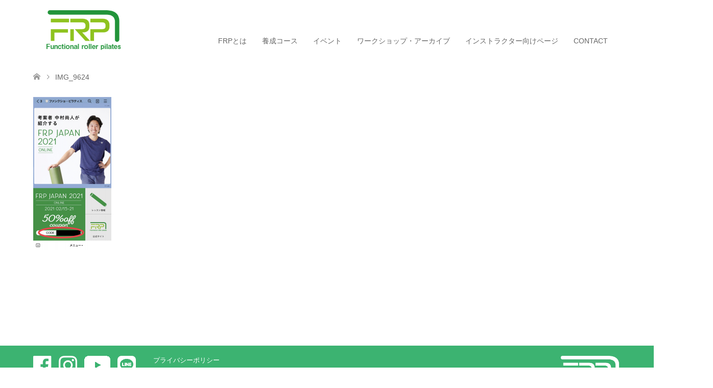

--- FILE ---
content_type: text/html; charset=UTF-8
request_url: https://frpilates.com/frpjapan_2021/img_9624/
body_size: 20033
content:
<!DOCTYPE html>
<html dir="ltr" lang="ja" prefix="og: https://ogp.me/ns#">
<head>
<meta charset="UTF-8">
<!--[if IE]><meta http-equiv="X-UA-Compatible" content="IE=edge"><![endif]-->
<meta name="viewport" content="width=device-width">

	
	
<link rel="pingback" href="https://frpilates.com/wp/xmlrpc.php">

<meta property="og:image" content="アイキャッチが設定されていないときにOGPとして使う画像のURL" />
	
<script src="https://ajax.googleapis.com/ajax/libs/jquery/3.3.1/jquery.min.js"></script>
<link rel='stylesheet'  href='https://frpilates.com/wp/wp-content/themes/skin_tcd046/js/accordion/css/style.css' type='text/css' media='all' />
	

		<!-- All in One SEO 4.9.0 - aioseo.com -->
		<title>IMG_9624 | FRP ファンクショナルローラーピラティス 公式サイト</title>
	<meta name="robots" content="max-image-preview:large" />
	<link rel="canonical" href="https://frpilates.com/frpjapan_2021/img_9624/" />
	<meta name="generator" content="All in One SEO (AIOSEO) 4.9.0" />
		<meta property="og:locale" content="ja_JP" />
		<meta property="og:site_name" content="FRP ファンクショナルローラーピラティス 公式サイト | 解剖学・運動学の理にかなった日本発のピラティスメソッド" />
		<meta property="og:type" content="article" />
		<meta property="og:title" content="IMG_9624 | FRP ファンクショナルローラーピラティス 公式サイト" />
		<meta property="og:url" content="https://frpilates.com/frpjapan_2021/img_9624/" />
		<meta property="article:published_time" content="2021-01-25T06:58:20+00:00" />
		<meta property="article:modified_time" content="2021-01-25T06:58:20+00:00" />
		<meta name="twitter:card" content="summary" />
		<meta name="twitter:title" content="IMG_9624 | FRP ファンクショナルローラーピラティス 公式サイト" />
		<script type="application/ld+json" class="aioseo-schema">
			{"@context":"https:\/\/schema.org","@graph":[{"@type":"BreadcrumbList","@id":"https:\/\/frpilates.com\/frpjapan_2021\/img_9624\/#breadcrumblist","itemListElement":[{"@type":"ListItem","@id":"https:\/\/frpilates.com#listItem","position":1,"name":"Home","item":"https:\/\/frpilates.com","nextItem":{"@type":"ListItem","@id":"https:\/\/frpilates.com\/frpjapan_2021\/img_9624\/#listItem","name":"IMG_9624"}},{"@type":"ListItem","@id":"https:\/\/frpilates.com\/frpjapan_2021\/img_9624\/#listItem","position":2,"name":"IMG_9624","previousItem":{"@type":"ListItem","@id":"https:\/\/frpilates.com#listItem","name":"Home"}}]},{"@type":"ItemPage","@id":"https:\/\/frpilates.com\/frpjapan_2021\/img_9624\/#itempage","url":"https:\/\/frpilates.com\/frpjapan_2021\/img_9624\/","name":"IMG_9624 | FRP \u30d5\u30a1\u30f3\u30af\u30b7\u30e7\u30ca\u30eb\u30ed\u30fc\u30e9\u30fc\u30d4\u30e9\u30c6\u30a3\u30b9 \u516c\u5f0f\u30b5\u30a4\u30c8","inLanguage":"ja","isPartOf":{"@id":"https:\/\/frpilates.com\/#website"},"breadcrumb":{"@id":"https:\/\/frpilates.com\/frpjapan_2021\/img_9624\/#breadcrumblist"},"author":{"@id":"https:\/\/frpilates.com\/author\/frp\/#author"},"creator":{"@id":"https:\/\/frpilates.com\/author\/frp\/#author"},"datePublished":"2021-01-25T15:58:20+09:00","dateModified":"2021-01-25T15:58:20+09:00"},{"@type":"Organization","@id":"https:\/\/frpilates.com\/#organization","name":"FRP \u30d5\u30a1\u30f3\u30af\u30b7\u30e7\u30ca\u30eb\u30ed\u30fc\u30e9\u30fc\u30d4\u30e9\u30c6\u30a3\u30b9 \u516c\u5f0f\u30b5\u30a4\u30c8","description":"\u89e3\u5256\u5b66\u30fb\u904b\u52d5\u5b66\u306e\u7406\u306b\u304b\u306a\u3063\u305f\u65e5\u672c\u767a\u306e\u30d4\u30e9\u30c6\u30a3\u30b9\u30e1\u30bd\u30c3\u30c9","url":"https:\/\/frpilates.com\/","logo":{"@type":"ImageObject","url":"https:\/\/frpilates.com\/wp\/wp-content\/uploads\/2020\/12\/FRP_En.png","@id":"https:\/\/frpilates.com\/frpjapan_2021\/img_9624\/#organizationLogo","width":432,"height":235},"image":{"@id":"https:\/\/frpilates.com\/frpjapan_2021\/img_9624\/#organizationLogo"}},{"@type":"Person","@id":"https:\/\/frpilates.com\/author\/frp\/#author","url":"https:\/\/frpilates.com\/author\/frp\/","name":"frp","image":{"@type":"ImageObject","@id":"https:\/\/frpilates.com\/frpjapan_2021\/img_9624\/#authorImage","url":"https:\/\/secure.gravatar.com\/avatar\/1e85f3d8c39167c428de93c78ab88e31?s=96&d=mm&r=g","width":96,"height":96,"caption":"frp"}},{"@type":"WebSite","@id":"https:\/\/frpilates.com\/#website","url":"https:\/\/frpilates.com\/","name":"FRP \u30d5\u30a1\u30f3\u30af\u30b7\u30e7\u30ca\u30eb\u30ed\u30fc\u30e9\u30fc\u30d4\u30e9\u30c6\u30a3\u30b9 \u516c\u5f0f\u30b5\u30a4\u30c8","description":"\u89e3\u5256\u5b66\u30fb\u904b\u52d5\u5b66\u306e\u7406\u306b\u304b\u306a\u3063\u305f\u65e5\u672c\u767a\u306e\u30d4\u30e9\u30c6\u30a3\u30b9\u30e1\u30bd\u30c3\u30c9","inLanguage":"ja","publisher":{"@id":"https:\/\/frpilates.com\/#organization"}}]}
		</script>
		<!-- All in One SEO -->

<link rel="alternate" type="application/rss+xml" title="FRP ファンクショナルローラーピラティス 公式サイト &raquo; フィード" href="https://frpilates.com/feed/" />
<link rel="alternate" type="application/rss+xml" title="FRP ファンクショナルローラーピラティス 公式サイト &raquo; コメントフィード" href="https://frpilates.com/comments/feed/" />
<link rel="alternate" type="application/rss+xml" title="FRP ファンクショナルローラーピラティス 公式サイト &raquo; IMG_9624 のコメントのフィード" href="https://frpilates.com/frpjapan_2021/img_9624/feed/" />
<script type="text/javascript">
window._wpemojiSettings = {"baseUrl":"https:\/\/s.w.org\/images\/core\/emoji\/14.0.0\/72x72\/","ext":".png","svgUrl":"https:\/\/s.w.org\/images\/core\/emoji\/14.0.0\/svg\/","svgExt":".svg","source":{"concatemoji":"https:\/\/frpilates.com\/wp\/wp-includes\/js\/wp-emoji-release.min.js?ver=6.3.7"}};
/*! This file is auto-generated */
!function(i,n){var o,s,e;function c(e){try{var t={supportTests:e,timestamp:(new Date).valueOf()};sessionStorage.setItem(o,JSON.stringify(t))}catch(e){}}function p(e,t,n){e.clearRect(0,0,e.canvas.width,e.canvas.height),e.fillText(t,0,0);var t=new Uint32Array(e.getImageData(0,0,e.canvas.width,e.canvas.height).data),r=(e.clearRect(0,0,e.canvas.width,e.canvas.height),e.fillText(n,0,0),new Uint32Array(e.getImageData(0,0,e.canvas.width,e.canvas.height).data));return t.every(function(e,t){return e===r[t]})}function u(e,t,n){switch(t){case"flag":return n(e,"\ud83c\udff3\ufe0f\u200d\u26a7\ufe0f","\ud83c\udff3\ufe0f\u200b\u26a7\ufe0f")?!1:!n(e,"\ud83c\uddfa\ud83c\uddf3","\ud83c\uddfa\u200b\ud83c\uddf3")&&!n(e,"\ud83c\udff4\udb40\udc67\udb40\udc62\udb40\udc65\udb40\udc6e\udb40\udc67\udb40\udc7f","\ud83c\udff4\u200b\udb40\udc67\u200b\udb40\udc62\u200b\udb40\udc65\u200b\udb40\udc6e\u200b\udb40\udc67\u200b\udb40\udc7f");case"emoji":return!n(e,"\ud83e\udef1\ud83c\udffb\u200d\ud83e\udef2\ud83c\udfff","\ud83e\udef1\ud83c\udffb\u200b\ud83e\udef2\ud83c\udfff")}return!1}function f(e,t,n){var r="undefined"!=typeof WorkerGlobalScope&&self instanceof WorkerGlobalScope?new OffscreenCanvas(300,150):i.createElement("canvas"),a=r.getContext("2d",{willReadFrequently:!0}),o=(a.textBaseline="top",a.font="600 32px Arial",{});return e.forEach(function(e){o[e]=t(a,e,n)}),o}function t(e){var t=i.createElement("script");t.src=e,t.defer=!0,i.head.appendChild(t)}"undefined"!=typeof Promise&&(o="wpEmojiSettingsSupports",s=["flag","emoji"],n.supports={everything:!0,everythingExceptFlag:!0},e=new Promise(function(e){i.addEventListener("DOMContentLoaded",e,{once:!0})}),new Promise(function(t){var n=function(){try{var e=JSON.parse(sessionStorage.getItem(o));if("object"==typeof e&&"number"==typeof e.timestamp&&(new Date).valueOf()<e.timestamp+604800&&"object"==typeof e.supportTests)return e.supportTests}catch(e){}return null}();if(!n){if("undefined"!=typeof Worker&&"undefined"!=typeof OffscreenCanvas&&"undefined"!=typeof URL&&URL.createObjectURL&&"undefined"!=typeof Blob)try{var e="postMessage("+f.toString()+"("+[JSON.stringify(s),u.toString(),p.toString()].join(",")+"));",r=new Blob([e],{type:"text/javascript"}),a=new Worker(URL.createObjectURL(r),{name:"wpTestEmojiSupports"});return void(a.onmessage=function(e){c(n=e.data),a.terminate(),t(n)})}catch(e){}c(n=f(s,u,p))}t(n)}).then(function(e){for(var t in e)n.supports[t]=e[t],n.supports.everything=n.supports.everything&&n.supports[t],"flag"!==t&&(n.supports.everythingExceptFlag=n.supports.everythingExceptFlag&&n.supports[t]);n.supports.everythingExceptFlag=n.supports.everythingExceptFlag&&!n.supports.flag,n.DOMReady=!1,n.readyCallback=function(){n.DOMReady=!0}}).then(function(){return e}).then(function(){var e;n.supports.everything||(n.readyCallback(),(e=n.source||{}).concatemoji?t(e.concatemoji):e.wpemoji&&e.twemoji&&(t(e.twemoji),t(e.wpemoji)))}))}((window,document),window._wpemojiSettings);
</script>
<style type="text/css">
img.wp-smiley,
img.emoji {
	display: inline !important;
	border: none !important;
	box-shadow: none !important;
	height: 1em !important;
	width: 1em !important;
	margin: 0 0.07em !important;
	vertical-align: -0.1em !important;
	background: none !important;
	padding: 0 !important;
}
</style>
	<link rel='stylesheet' id='style-css' href='https://frpilates.com/wp/wp-content/themes/FRP/style.css?ver=1.2.1552934726' type='text/css' media='all' />
<link rel='stylesheet' id='sbi_styles-css' href='https://frpilates.com/wp/wp-content/plugins/instagram-feed/css/sbi-styles.min.css?ver=6.10.0' type='text/css' media='all' />
<link rel='stylesheet' id='wp-block-library-css' href='https://frpilates.com/wp/wp-includes/css/dist/block-library/style.min.css?ver=6.3.7' type='text/css' media='all' />
<link rel='stylesheet' id='aioseo/css/src/vue/standalone/blocks/table-of-contents/global.scss-css' href='https://frpilates.com/wp/wp-content/plugins/all-in-one-seo-pack/dist/Lite/assets/css/table-of-contents/global.e90f6d47.css?ver=4.9.0' type='text/css' media='all' />
<style id='classic-theme-styles-inline-css' type='text/css'>
/*! This file is auto-generated */
.wp-block-button__link{color:#fff;background-color:#32373c;border-radius:9999px;box-shadow:none;text-decoration:none;padding:calc(.667em + 2px) calc(1.333em + 2px);font-size:1.125em}.wp-block-file__button{background:#32373c;color:#fff;text-decoration:none}
</style>
<style id='global-styles-inline-css' type='text/css'>
body{--wp--preset--color--black: #000000;--wp--preset--color--cyan-bluish-gray: #abb8c3;--wp--preset--color--white: #ffffff;--wp--preset--color--pale-pink: #f78da7;--wp--preset--color--vivid-red: #cf2e2e;--wp--preset--color--luminous-vivid-orange: #ff6900;--wp--preset--color--luminous-vivid-amber: #fcb900;--wp--preset--color--light-green-cyan: #7bdcb5;--wp--preset--color--vivid-green-cyan: #00d084;--wp--preset--color--pale-cyan-blue: #8ed1fc;--wp--preset--color--vivid-cyan-blue: #0693e3;--wp--preset--color--vivid-purple: #9b51e0;--wp--preset--gradient--vivid-cyan-blue-to-vivid-purple: linear-gradient(135deg,rgba(6,147,227,1) 0%,rgb(155,81,224) 100%);--wp--preset--gradient--light-green-cyan-to-vivid-green-cyan: linear-gradient(135deg,rgb(122,220,180) 0%,rgb(0,208,130) 100%);--wp--preset--gradient--luminous-vivid-amber-to-luminous-vivid-orange: linear-gradient(135deg,rgba(252,185,0,1) 0%,rgba(255,105,0,1) 100%);--wp--preset--gradient--luminous-vivid-orange-to-vivid-red: linear-gradient(135deg,rgba(255,105,0,1) 0%,rgb(207,46,46) 100%);--wp--preset--gradient--very-light-gray-to-cyan-bluish-gray: linear-gradient(135deg,rgb(238,238,238) 0%,rgb(169,184,195) 100%);--wp--preset--gradient--cool-to-warm-spectrum: linear-gradient(135deg,rgb(74,234,220) 0%,rgb(151,120,209) 20%,rgb(207,42,186) 40%,rgb(238,44,130) 60%,rgb(251,105,98) 80%,rgb(254,248,76) 100%);--wp--preset--gradient--blush-light-purple: linear-gradient(135deg,rgb(255,206,236) 0%,rgb(152,150,240) 100%);--wp--preset--gradient--blush-bordeaux: linear-gradient(135deg,rgb(254,205,165) 0%,rgb(254,45,45) 50%,rgb(107,0,62) 100%);--wp--preset--gradient--luminous-dusk: linear-gradient(135deg,rgb(255,203,112) 0%,rgb(199,81,192) 50%,rgb(65,88,208) 100%);--wp--preset--gradient--pale-ocean: linear-gradient(135deg,rgb(255,245,203) 0%,rgb(182,227,212) 50%,rgb(51,167,181) 100%);--wp--preset--gradient--electric-grass: linear-gradient(135deg,rgb(202,248,128) 0%,rgb(113,206,126) 100%);--wp--preset--gradient--midnight: linear-gradient(135deg,rgb(2,3,129) 0%,rgb(40,116,252) 100%);--wp--preset--font-size--small: 13px;--wp--preset--font-size--medium: 20px;--wp--preset--font-size--large: 36px;--wp--preset--font-size--x-large: 42px;--wp--preset--spacing--20: 0.44rem;--wp--preset--spacing--30: 0.67rem;--wp--preset--spacing--40: 1rem;--wp--preset--spacing--50: 1.5rem;--wp--preset--spacing--60: 2.25rem;--wp--preset--spacing--70: 3.38rem;--wp--preset--spacing--80: 5.06rem;--wp--preset--shadow--natural: 6px 6px 9px rgba(0, 0, 0, 0.2);--wp--preset--shadow--deep: 12px 12px 50px rgba(0, 0, 0, 0.4);--wp--preset--shadow--sharp: 6px 6px 0px rgba(0, 0, 0, 0.2);--wp--preset--shadow--outlined: 6px 6px 0px -3px rgba(255, 255, 255, 1), 6px 6px rgba(0, 0, 0, 1);--wp--preset--shadow--crisp: 6px 6px 0px rgba(0, 0, 0, 1);}:where(.is-layout-flex){gap: 0.5em;}:where(.is-layout-grid){gap: 0.5em;}body .is-layout-flow > .alignleft{float: left;margin-inline-start: 0;margin-inline-end: 2em;}body .is-layout-flow > .alignright{float: right;margin-inline-start: 2em;margin-inline-end: 0;}body .is-layout-flow > .aligncenter{margin-left: auto !important;margin-right: auto !important;}body .is-layout-constrained > .alignleft{float: left;margin-inline-start: 0;margin-inline-end: 2em;}body .is-layout-constrained > .alignright{float: right;margin-inline-start: 2em;margin-inline-end: 0;}body .is-layout-constrained > .aligncenter{margin-left: auto !important;margin-right: auto !important;}body .is-layout-constrained > :where(:not(.alignleft):not(.alignright):not(.alignfull)){max-width: var(--wp--style--global--content-size);margin-left: auto !important;margin-right: auto !important;}body .is-layout-constrained > .alignwide{max-width: var(--wp--style--global--wide-size);}body .is-layout-flex{display: flex;}body .is-layout-flex{flex-wrap: wrap;align-items: center;}body .is-layout-flex > *{margin: 0;}body .is-layout-grid{display: grid;}body .is-layout-grid > *{margin: 0;}:where(.wp-block-columns.is-layout-flex){gap: 2em;}:where(.wp-block-columns.is-layout-grid){gap: 2em;}:where(.wp-block-post-template.is-layout-flex){gap: 1.25em;}:where(.wp-block-post-template.is-layout-grid){gap: 1.25em;}.has-black-color{color: var(--wp--preset--color--black) !important;}.has-cyan-bluish-gray-color{color: var(--wp--preset--color--cyan-bluish-gray) !important;}.has-white-color{color: var(--wp--preset--color--white) !important;}.has-pale-pink-color{color: var(--wp--preset--color--pale-pink) !important;}.has-vivid-red-color{color: var(--wp--preset--color--vivid-red) !important;}.has-luminous-vivid-orange-color{color: var(--wp--preset--color--luminous-vivid-orange) !important;}.has-luminous-vivid-amber-color{color: var(--wp--preset--color--luminous-vivid-amber) !important;}.has-light-green-cyan-color{color: var(--wp--preset--color--light-green-cyan) !important;}.has-vivid-green-cyan-color{color: var(--wp--preset--color--vivid-green-cyan) !important;}.has-pale-cyan-blue-color{color: var(--wp--preset--color--pale-cyan-blue) !important;}.has-vivid-cyan-blue-color{color: var(--wp--preset--color--vivid-cyan-blue) !important;}.has-vivid-purple-color{color: var(--wp--preset--color--vivid-purple) !important;}.has-black-background-color{background-color: var(--wp--preset--color--black) !important;}.has-cyan-bluish-gray-background-color{background-color: var(--wp--preset--color--cyan-bluish-gray) !important;}.has-white-background-color{background-color: var(--wp--preset--color--white) !important;}.has-pale-pink-background-color{background-color: var(--wp--preset--color--pale-pink) !important;}.has-vivid-red-background-color{background-color: var(--wp--preset--color--vivid-red) !important;}.has-luminous-vivid-orange-background-color{background-color: var(--wp--preset--color--luminous-vivid-orange) !important;}.has-luminous-vivid-amber-background-color{background-color: var(--wp--preset--color--luminous-vivid-amber) !important;}.has-light-green-cyan-background-color{background-color: var(--wp--preset--color--light-green-cyan) !important;}.has-vivid-green-cyan-background-color{background-color: var(--wp--preset--color--vivid-green-cyan) !important;}.has-pale-cyan-blue-background-color{background-color: var(--wp--preset--color--pale-cyan-blue) !important;}.has-vivid-cyan-blue-background-color{background-color: var(--wp--preset--color--vivid-cyan-blue) !important;}.has-vivid-purple-background-color{background-color: var(--wp--preset--color--vivid-purple) !important;}.has-black-border-color{border-color: var(--wp--preset--color--black) !important;}.has-cyan-bluish-gray-border-color{border-color: var(--wp--preset--color--cyan-bluish-gray) !important;}.has-white-border-color{border-color: var(--wp--preset--color--white) !important;}.has-pale-pink-border-color{border-color: var(--wp--preset--color--pale-pink) !important;}.has-vivid-red-border-color{border-color: var(--wp--preset--color--vivid-red) !important;}.has-luminous-vivid-orange-border-color{border-color: var(--wp--preset--color--luminous-vivid-orange) !important;}.has-luminous-vivid-amber-border-color{border-color: var(--wp--preset--color--luminous-vivid-amber) !important;}.has-light-green-cyan-border-color{border-color: var(--wp--preset--color--light-green-cyan) !important;}.has-vivid-green-cyan-border-color{border-color: var(--wp--preset--color--vivid-green-cyan) !important;}.has-pale-cyan-blue-border-color{border-color: var(--wp--preset--color--pale-cyan-blue) !important;}.has-vivid-cyan-blue-border-color{border-color: var(--wp--preset--color--vivid-cyan-blue) !important;}.has-vivid-purple-border-color{border-color: var(--wp--preset--color--vivid-purple) !important;}.has-vivid-cyan-blue-to-vivid-purple-gradient-background{background: var(--wp--preset--gradient--vivid-cyan-blue-to-vivid-purple) !important;}.has-light-green-cyan-to-vivid-green-cyan-gradient-background{background: var(--wp--preset--gradient--light-green-cyan-to-vivid-green-cyan) !important;}.has-luminous-vivid-amber-to-luminous-vivid-orange-gradient-background{background: var(--wp--preset--gradient--luminous-vivid-amber-to-luminous-vivid-orange) !important;}.has-luminous-vivid-orange-to-vivid-red-gradient-background{background: var(--wp--preset--gradient--luminous-vivid-orange-to-vivid-red) !important;}.has-very-light-gray-to-cyan-bluish-gray-gradient-background{background: var(--wp--preset--gradient--very-light-gray-to-cyan-bluish-gray) !important;}.has-cool-to-warm-spectrum-gradient-background{background: var(--wp--preset--gradient--cool-to-warm-spectrum) !important;}.has-blush-light-purple-gradient-background{background: var(--wp--preset--gradient--blush-light-purple) !important;}.has-blush-bordeaux-gradient-background{background: var(--wp--preset--gradient--blush-bordeaux) !important;}.has-luminous-dusk-gradient-background{background: var(--wp--preset--gradient--luminous-dusk) !important;}.has-pale-ocean-gradient-background{background: var(--wp--preset--gradient--pale-ocean) !important;}.has-electric-grass-gradient-background{background: var(--wp--preset--gradient--electric-grass) !important;}.has-midnight-gradient-background{background: var(--wp--preset--gradient--midnight) !important;}.has-small-font-size{font-size: var(--wp--preset--font-size--small) !important;}.has-medium-font-size{font-size: var(--wp--preset--font-size--medium) !important;}.has-large-font-size{font-size: var(--wp--preset--font-size--large) !important;}.has-x-large-font-size{font-size: var(--wp--preset--font-size--x-large) !important;}
.wp-block-navigation a:where(:not(.wp-element-button)){color: inherit;}
:where(.wp-block-post-template.is-layout-flex){gap: 1.25em;}:where(.wp-block-post-template.is-layout-grid){gap: 1.25em;}
:where(.wp-block-columns.is-layout-flex){gap: 2em;}:where(.wp-block-columns.is-layout-grid){gap: 2em;}
.wp-block-pullquote{font-size: 1.5em;line-height: 1.6;}
</style>
<link rel='stylesheet' id='foobox-free-min-css' href='https://frpilates.com/wp/wp-content/plugins/foobox-image-lightbox/free/css/foobox.free.min.css?ver=2.7.35' type='text/css' media='all' />
<link rel='stylesheet' id='default-icon-styles-css' href='https://frpilates.com/wp/wp-content/plugins/svg-vector-icon-plugin/public/../admin/css/wordpress-svg-icon-plugin-style.min.css?ver=6.3.7' type='text/css' media='all' />
<link rel='stylesheet' id='chld_thm_cfg_parent-css' href='https://frpilates.com/wp/wp-content/themes/skin_tcd046/style.css?ver=6.3.7' type='text/css' media='all' />
<script type='text/javascript' src='https://frpilates.com/wp/wp-includes/js/jquery/jquery.min.js?ver=3.7.0' id='jquery-core-js'></script>
<script type='text/javascript' src='https://frpilates.com/wp/wp-includes/js/jquery/jquery-migrate.min.js?ver=3.4.1' id='jquery-migrate-js'></script>
<script type='text/javascript' src='https://frpilates.com/wp/wp-content/plugins/jquery-vertical-accordion-menu/js/jquery.hoverIntent.minified.js?ver=6.3.7' id='jqueryhoverintent-js'></script>
<script type='text/javascript' src='https://frpilates.com/wp/wp-content/plugins/jquery-vertical-accordion-menu/js/jquery.cookie.js?ver=6.3.7' id='jquerycookie-js'></script>
<script type='text/javascript' src='https://frpilates.com/wp/wp-content/plugins/jquery-vertical-accordion-menu/js/jquery.dcjqaccordion.2.9.js?ver=6.3.7' id='dcjqaccordion-js'></script>
<script id="foobox-free-min-js-before" type="text/javascript">
/* Run FooBox FREE (v2.7.35) */
var FOOBOX = window.FOOBOX = {
	ready: true,
	disableOthers: false,
	o: {wordpress: { enabled: true }, countMessage:'image %index of %total', captions: { dataTitle: ["captionTitle","title"], dataDesc: ["captionDesc","description"] }, rel: '', excludes:'.fbx-link,.nofoobox,.nolightbox,a[href*="pinterest.com/pin/create/button/"]', affiliate : { enabled: false }},
	selectors: [
		".foogallery-container.foogallery-lightbox-foobox", ".foogallery-container.foogallery-lightbox-foobox-free", ".gallery", ".wp-block-gallery", ".wp-caption", ".wp-block-image", "a:has(img[class*=wp-image-])", ".foobox"
	],
	pre: function( $ ){
		// Custom JavaScript (Pre)
		
	},
	post: function( $ ){
		// Custom JavaScript (Post)
		
		// Custom Captions Code
		
	},
	custom: function( $ ){
		// Custom Extra JS
		
	}
};
</script>
<script type='text/javascript' src='https://frpilates.com/wp/wp-content/plugins/foobox-image-lightbox/free/js/foobox.free.min.js?ver=2.7.35' id='foobox-free-min-js'></script>
<link rel="https://api.w.org/" href="https://frpilates.com/wp-json/" /><link rel="alternate" type="application/json" href="https://frpilates.com/wp-json/wp/v2/media/10907" /><link rel='shortlink' href='https://frpilates.com/?p=10907' />
<link rel="alternate" type="application/json+oembed" href="https://frpilates.com/wp-json/oembed/1.0/embed?url=https%3A%2F%2Ffrpilates.com%2Ffrpjapan_2021%2Fimg_9624%2F" />
<link rel="alternate" type="text/xml+oembed" href="https://frpilates.com/wp-json/oembed/1.0/embed?url=https%3A%2F%2Ffrpilates.com%2Ffrpjapan_2021%2Fimg_9624%2F&#038;format=xml" />

        <script type="text/javascript">
            var jQueryMigrateHelperHasSentDowngrade = false;

			window.onerror = function( msg, url, line, col, error ) {
				// Break out early, do not processing if a downgrade reqeust was already sent.
				if ( jQueryMigrateHelperHasSentDowngrade ) {
					return true;
                }

				var xhr = new XMLHttpRequest();
				var nonce = '9e535001ec';
				var jQueryFunctions = [
					'andSelf',
					'browser',
					'live',
					'boxModel',
					'support.boxModel',
					'size',
					'swap',
					'clean',
					'sub',
                ];
				var match_pattern = /\)\.(.+?) is not a function/;
                var erroredFunction = msg.match( match_pattern );

                // If there was no matching functions, do not try to downgrade.
                if ( null === erroredFunction || typeof erroredFunction !== 'object' || typeof erroredFunction[1] === "undefined" || -1 === jQueryFunctions.indexOf( erroredFunction[1] ) ) {
                    return true;
                }

                // Set that we've now attempted a downgrade request.
                jQueryMigrateHelperHasSentDowngrade = true;

				xhr.open( 'POST', 'https://frpilates.com/wp/wp-admin/admin-ajax.php' );
				xhr.setRequestHeader( 'Content-Type', 'application/x-www-form-urlencoded' );
				xhr.onload = function () {
					var response,
                        reload = false;

					if ( 200 === xhr.status ) {
                        try {
                        	response = JSON.parse( xhr.response );

                        	reload = response.data.reload;
                        } catch ( e ) {
                        	reload = false;
                        }
                    }

					// Automatically reload the page if a deprecation caused an automatic downgrade, ensure visitors get the best possible experience.
					if ( reload ) {
						location.reload();
                    }
				};

				xhr.send( encodeURI( 'action=jquery-migrate-downgrade-version&_wpnonce=' + nonce ) );

				// Suppress error alerts in older browsers
				return true;
			}
        </script>

		
<link rel="stylesheet" href="https://frpilates.com/wp/wp-content/themes/skin_tcd046/css/design-plus.css?ver=1.2.1552934726">
<link rel="stylesheet" href="https://frpilates.com/wp/wp-content/themes/skin_tcd046/css/sns-botton.css?ver=1.2.1552934726">
<link rel="stylesheet" href="https://frpilates.com/wp/wp-content/themes/skin_tcd046/css/responsive.css?ver=1.2.1552934726">
<link rel="stylesheet" href="https://frpilates.com/wp/wp-content/themes/skin_tcd046/css/footer-bar.css?ver=1.2.1552934726">

<script src="https://frpilates.com/wp/wp-content/themes/skin_tcd046/js/jquery.easing.1.3.js?ver=1.2.1552934726"></script>
<script src="https://frpilates.com/wp/wp-content/themes/skin_tcd046/js/jscript.js?ver=1.2.1552934726"></script>
<script src="https://frpilates.com/wp/wp-content/themes/skin_tcd046/js/comment.js?ver=1.2.1552934726"></script>

<style type="text/css">
body, input, textarea { font-family: Arial, "ヒラギノ角ゴ ProN W3", "Hiragino Kaku Gothic ProN", "メイリオ", Meiryo, sans-serif; }
.rich_font { font-weight:500; font-family: "Times New Roman" , "游明朝" , "Yu Mincho" , "游明朝体" , "YuMincho" , "ヒラギノ明朝 Pro W3" , "Hiragino Mincho Pro" , "HiraMinProN-W3" , "HGS明朝E" , "ＭＳ Ｐ明朝" , "MS PMincho" , serif; }

#header .logo { font-size:24px; }
.fix_top.header_fix #header .logo { font-size:20px; }
#footer_logo .logo { font-size:24px; }
#post_title { font-size:36px; }
body, .post_content { font-size:14px; }

@media screen and (max-width:991px) {
  #header .logo { font-size:18px; }
  .mobile_fix_top.header_fix #header .logo { font-size:18px; }
  #post_title { font-size:20px; }
  body, .post_content { font-size:14px; }
}




.image {
overflow: hidden;
-webkit-transition: 0.35s;
-moz-transition: 0.35s;
-ms-transition: 0.35s;
transition: 0.35s;
}
.image img {
-webkit-transform: scale(1);
-webkit-transition-property: opacity, scale, -webkit-transform;
-webkit-transition: 0.35s;
-moz-transform: scale(1);
-moz-transition-property: opacity, scale, -moz-transform;
-moz-transition: 0.35s;
-ms-transform: scale(1);
-ms-transition-property: opacity, scale, -ms-transform;
-ms-transition: 0.35s;
-o-transform: scale(1);
-o-transition-property: opacity, scale, -o-transform;
-o-transition: 0.35s;
transform: scale(1);
transition-property: opacity, scale, -webkit-transform;
transition: 0.35s;
-webkit-backface-visibility:hidden; backface-visibility:hidden;
}
.image:hover img, a:hover .image img {
 -webkit-transform: scale(1.2); -moz-transform: scale(1.2); -ms-transform: scale(1.2); -o-transform: scale(1.2); transform: scale(1.2);
}

.headline_bg_l, .headline_bg, ul.meta .category span, .page_navi a:hover, .page_navi span.current, .page_navi p.back a:hover,
#post_pagination p, #post_pagination a:hover, #previous_next_post2 a:hover, .single-news #post_meta_top .date, .single-campaign #post_meta_top .date, ol#voice_list .info .voice_button a:hover, .voice_user .voice_name, .voice_course .course_button a, .side_headline, #footer_top,
#comment_header ul li a:hover, #comment_header ul li.comment_switch_active a, #comment_header #comment_closed p, #submit_comment
{ background-color:#3CB371; }

.page_navi a:hover, .page_navi span.current, #post_pagination p, #comment_header ul li.comment_switch_active a, #comment_header #comment_closed p, #guest_info input:focus, #comment_textarea textarea:focus
{ border-color:#3CB371; }

#comment_header ul li.comment_switch_active a:after, #comment_header #comment_closed p:after
{ border-color:#3CB371 transparent transparent transparent; }

a:hover, #global_menu > ul > li > a:hover, #bread_crumb li a, #bread_crumb li.home a:hover:before, ul.meta .date, .footer_headline, .footer_widget a:hover,
#post_title, #previous_next_post a:hover, #previous_next_post a:hover:before, #previous_next_post a:hover:after,
#recent_news .info .date, .course_category .course_category_headline, .course_category .info .headline, ol#voice_list .info .voice_name, dl.interview dt, .voice_course .course_button a:hover, ol#staff_list .info .staff_name, .staff_info .staff_detail .staff_name, .staff_info .staff_detail .staff_social_link li a:hover:before,
.styled_post_list1 .date, .collapse_category_list li a:hover, .tcdw_course_list_widget .course_list li .image, .side_widget.tcdw_banner_list_widget .side_headline, ul.banner_list li .image,
#index_content1 .caption .headline, #index_course li .image, #index_news .date, #index_voice li .info .voice_name, #index_blog .headline, .table.pb_pricemenu td.menu, .side_widget .campaign_list .date, .side_widget .news_list .date, .side_widget .staff_list .staff_name, .side_widget .voice_list .voice_name
{ color:#297A4D; }

#footer_bottom, a.index_blog_button:hover, .widget_search #search-btn input:hover, .widget_search #searchsubmit:hover, .widget.google_search #searchsubmit:hover, #submit_comment:hover, #header_slider .slick-dots li button:hover, #header_slider .slick-dots li.slick-active button
{ background-color:#297A4D; }

.post_content a { color:#297A4D; }

#archive_wrapper, #related_post ol { background-color:rgba(60,179,113,0.15); }
#index_course li.noimage .image, .course_category .noimage .imagebox, .tcdw_course_list_widget .course_list li.noimage .image { background:rgba(60,179,113,0.3); }

#index_blog, #footer_widget, .course_categories li a.active, .course_categories li a:hover, .styled_post_list1_tabs li { background-color:rgba(60,179,113,0.15); }
#index_topics { background:rgba(60,179,113,0.8); }
#header { border-top-color:rgba(60,179,113,0.8); }

@media screen and (min-width:992px) {
  .fix_top.header_fix #header { background-color:rgba(60,179,113,0.8); }
  #global_menu ul ul a { background-color:#3CB371; }
  #global_menu ul ul a:hover { background-color:#297A4D; }
}
@media screen and (max-width:991px) {
  a.menu_button.active { background:rgba(60,179,113,0.8); };
  .mobile_fix_top.header_fix #header { background-color:rgba(60,179,113,0.8); }
  #global_menu { background-color:#3CB371; }
  #global_menu a:hover { background-color:#297A4D; }
}
@media screen and (max-width:991px) {
  .mobile_fix_top.header_fix #header { background-color:rgba(60,179,113,0.8); }
}


</style>


	<link rel="stylesheet" href="https://frpilates.com/wp/wp-content/plugins/jquery-vertical-accordion-menu/skin.php?widget_id=3&amp;skin=demo" type="text/css" media="screen"  />
	<link rel="stylesheet" href="https://frpilates.com/wp/wp-content/plugins/jquery-vertical-accordion-menu/skin.php?widget_id=4&amp;skin=demo" type="text/css" media="screen"  />
	<link rel="stylesheet" href="https://frpilates.com/wp/wp-content/plugins/jquery-vertical-accordion-menu/skin.php?widget_id=5&amp;skin=demo" type="text/css" media="screen"  /><style type="text/css"></style><noscript><style>.lazyload[data-src]{display:none !important;}</style></noscript><style>.lazyload{background-image:none !important;}.lazyload:before{background-image:none !important;}</style><link rel="icon" href="https://frpilates.com/wp/wp-content/uploads/2019/07/logo2-150x150.png" sizes="32x32" />
<link rel="icon" href="https://frpilates.com/wp/wp-content/uploads/2019/07/logo2-200x200.png" sizes="192x192" />
<link rel="apple-touch-icon" href="https://frpilates.com/wp/wp-content/uploads/2019/07/logo2-200x200.png" />
<meta name="msapplication-TileImage" content="https://frpilates.com/wp/wp-content/uploads/2019/07/logo2-300x300.png" />

	
<style type="text/css">
img {
    image-rendering: -webkit-optimize-contrast;
}
	/* ----------------------------------------------------------------------
TOP
---------------------------------------------------------------------- */
.centerling{text-align:center !important;}
.instagram-meta{display:none;}
a.menu_button { position: fixed }
.main_col_inner img{max-width:100%;height:auto;}
#global_menu { margin:0 -15px 0 0; }
#global_menu > ul > li > a {font-size:14px; height:120px; line-height:120px; padding:0 15px;padding-top:20px}
.header_right_buttan{position: absolute;top: 25px;right: 0;  }
.main_col_1{width:100%;padding:40px 0 50px 0}
.main_col_2{width:100%;background:#F0F5F1;padding:40px 0 50px 0}	
.main_col_inner {width:1100px; margin:0 auto;}
.main_col_inner p{line-height:1.6em}
.main_col_inner h2{font-size:25px;font-weight:normal;line-height:1.5em;text-align:center;}
#header { width:100%; border-top:none}
.header_inner { width:100%; max-width:1100px; min-height:120px; margin:0 auto; position:relative; }
.btn-flat-border {display: inline-block;padding: 16px 0em;text-decoration: none;color: #3B4043;border: solid 2px #3B4043;border-radius: 4px;transition: .4s;width:138px;text-align:center;margin:0 auto;font-size:12px;margin-top:30px;}
.btn-flat-border:hover {background: #3CB371;color: white;text-decoration: none;border: solid 2px #3CB371;}
.btn-flat-border2 {background: #3CB371;display: inline-block;padding: 10px 0em;text-decoration: none;color: #fff;border: solid 2px #3CB371;border-radius: 4px;transition: .4s;width:327px;text-align:center;margin:0 auto;font-size:20px;margin-top:20px;font-weight:normal;}
.btn-flat-border2:hover {background: #fff;color: #3CB371;text-decoration: none;}

.btn-flat-border100 {display: inline-block;padding: 16px 0em;background: #3CB371;color: white;border: solid 2px #3CB371;border-radius: 4px;transition: .4s;width:300px;text-align:center;margin:0 auto;font-size:15px;margin-top:30px; border-radius:30px}
.btn-flat-border100:hover {background: #ffff;text-decoration: none;border: solid 2px #3CB371; border-radius:30px}	
	
section#seq1{text-align:center;}
section#seq2 {text-align:center;}
section#seq2 h2{margin-top:10px;margin-bottom:25px;}
section#seq2 ul{font-size:0;text-align:left;display:-webkit-box;display:-moz-box;display:-ms-flexbox;display:-webkit-flex;display:-moz-flex;display:flex;-webkit-box-lines:multiple;-moz-box-lines:multiple;-webkit-flex-wrap:wrap;-moz-flex-wrap:wrap;-ms-flex-wrap:wrap;flex-wrap:wrap;}
section#seq2 ul li{display: inline-block;width:229px;margin-right:61px;font-size:17px;}
section#seq2 ul li:last-child{margin-right:0}
section#seq2 ul li a{color:#3E3E3E}
section#seq2 p.day{margin-bottom:-3px;}
section#seq3 h2{margin-bottom:35px;}
section#seq3{text-align:center;}
section#seq3 p{font-size:20px;}
section#seq3 ul {font-size: 0;text-align:center;display:-webkit-box;display:-moz-box;display:-ms-flexbox;display:-webkit-flex;display:-moz-flex;display:flex;-webkit-box-lines:multiple;-moz-box-lines:multiple;-webkit-flex-wrap:wrap;-moz-flex-wrap:wrap;-ms-flex-wrap:wrap;flex-wrap:wrap;}
section#seq3 ul li {display: inline-block;font-size: 17px;width:300px;padding-right:76px}
section#seq3 ul li:last-child{padding-right:0}
section#seq4 {text-align:center;}
section#seq4 h2{margin-bottom:35px;}
section#seq4 ul {text-align:left;font-size: 0;display:-webkit-box;display:-moz-box;display:-ms-flexbox;display:-webkit-flex;display:-moz-flex;display:flex;-webkit-box-lines:multiple;-moz-box-lines:multiple;-webkit-flex-wrap:wrap;-moz-flex-wrap:wrap;-ms-flex-wrap:wrap;flex-wrap:wrap;}
section#seq4 ul li {display: inline-block;font-size: 17px;width:290px;position: relative;}
section#seq4 ul li.li2 {display: inline-block;font-size: 17px;width:229px;}
section#seq4 ul li .absolute {position: absolute;right: 20px;top: 101px;}
section#seq4 p{width:229px;margin-top:0px;}
section#seq5 {text-align:center;}
section#seq6 {text-align:center;}
section#seq6 h2{margin:40px 0 25px 0;}
section#seq6 #news_w{width:auto;margin:0 95px;border-top:3px solid #cdd6dd;}
section#seq6 dl {width:910px;text-align:left;font-size:16px;margin:0;padding:0}
section#seq6 dt {float:left;clear:left;width:197px;border-bottom:1px solid #cdd6dd;font-weight:normal;margin:0;padding:10px 0 10px 0}
section#seq6 dd {float:left;width:713px;border-bottom:1px solid #cdd6dd;margin:0;padding:10px 0 10px 0}
section#seq6 dd a{color:#3E3E3E;}
section#seq6 dd a:hover {text-decoration: none;color: #3CB371;}
#footer_top .footer_inner {text-align:left;padding:20px 0 10px 0;height:70px}
.footer_inner ul li.li_base {display: inline-block;width:auto;margin-right:20px;}
.footer_inner ul li.li1 {display: inline-block;width:auto;margin-right:10px;}
.footer_inner ul li.li2 {width:auto;margin-right:20px;margin-bottom:10px;font-size:13px;}
.footer_right{float:right;}
img.f-logo{width:120px;height:auto;}

/* ----------------------------------------------------------------------
PAGE BASIC
---------------------------------------------------------------------- */
.ggmap {
position: relative;
padding-bottom: 56.25%;
padding-top: 30px;
height: 0;
overflow: hidden;
}
 
.ggmap iframe,
.ggmap object,
.ggmap embed {
position: absolute;
top: 0;
left: 0;
width: 100%;
height: 100%;
}
#post_title { padding:0; margin:0 0 41px; font-size:24px; line-height:1.4;}
.post_content p { line-height:2.2; margin:0 0 1.5em 0; }
.post_content h4{padding:10px;margin-bottom:10px;  padding: .25em 0 .25em .75em;
  border-left: 6px solid #3CB371;font-weight:bold;}
		
.main_green{color:#3CB371}
.lower h2 {
  position: relative;
  padding-bottom: .5em;
  border-bottom: 4px solid #ccc;
margin-bottom:30px;
}
.lower h2::after {
  position: absolute;
  bottom: -4px;
  left: 0;
  z-index: 2;
  content: '';
  width: 20%;
  height: 4px;
  background-color: #3CB371;
}
.lower h3 {
  position: relative;
  padding: .75em 1em .75em 1.5em;
  border: 1px solid #ccc;
	margin-bottom:30px;margin-top:30px;
	
}
.lower h3::after {
  position: absolute;
  top: .5em;
  left: .5em;
  content: '';
  width: 6px;
  height: -webkit-calc(100% - 1em);
  height: calc(100% - 1em);
  background-color: #3CB371;
  border-radius: 4px;
}
p.midori {
  padding: .35em 1em .35em 1.5em;
 background:#3CB371;margin-bottom:10px;color:#fff;
font-weight:bold;font-size:18px;clear:both
}
	
.lower h4.basic {
  position: relative;
  padding: .75em 1em .75em 2em;font-weight:bold;
 font-size:15px;margin-top:30px;border:none
}
.lower h4.basic::after {
  position: absolute;
  top: 0.8em;
  left: .6em;
  z-index: 2;
  content: '';
  width: 10px;
  height: 10px;
  border: 3px solid #3CB371;
  border-radius: 100%
}	

.lower h4.prof {
  padding: .25em 0 .5em .75em;
  border-left: 6px solid #ccc;
  border-bottom: 1px solid #ccc;
	margin-bottom:30px;
}
.lower h4.prof2 {
  padding: .25em 0 .5em .75em;
  border-left: 6px solid #3CB371;
  border-bottom: 1px solid #3CB371;
	margin-bottom:30px;margin-top:50px;
}
.lower h4.bunka span{font-weight:normal;font-size:14px;color:#626262;margin-left:20px;}

.lower h4.bunka {
  padding: .25em 0 .5em .75em;
  border-left: 6px solid #3CB371;
  border-bottom: 1px solid #3CB371;
	margin-bottom:20px;margin-top:30px;
}
.lower h4.prof2 span{font-weight:normal;font-size:14px;color:#626262;margin-left:20px;}	
	
.lower h4.basic2 {
  position: relative;
  text-align: center;padding:0px;margin-top:0px;margin-bottom:30px;  border-left:none;
}
.lower h4.basic2 span {
  position: relative;
  z-index: 2;
  display: inline-block;
  margin: 0 2.5em;
  padding: 0 1em;
  background-color: #fff;
  text-align: left;
}
.lower h4.basic2::before {
  position: absolute;
  top: 50%;
  z-index: 1;
  content: '';
  display: block;
  width: 100%;
  height: 1px;
  background-color: #ccc;
}
	
h5.tokutyou{
    	position:relative;
    	padding-left:30px;
    	border-bottom:1px solid #ccc;
    	font-weight: bold;
    	font-size: 17px;
    	line-height: 23px;margin-bottom:15px;padding-bottom:8px;
    }
     
h5.tokutyou:after, h5.tokutyou:before{
    	content:''; 
    	height:18px; 
    	width:4px; 
    	display:block; 
    	background:#3CB371; 
    	position:absolute; 
    	top:8px; 
    	left:15px; 
    	border-radius:10px;
    	-webkit-border-radius:10px;
    	-moz-border-radius:10px; 
    	transform:rotate(45deg);
    	-webkit-transform:rotate(45deg);
    	-moz-transform:rotate(45deg);
    	-o-transform:rotate(45deg);
    	-ms-transform:rotate(45deg);
    }
     
h5.tokutyou:before{
    	height:10px; 
    	transform:rotate(-45deg);
    	-webkit-transform:rotate(-45deg);
    	-moz-transform:rotate(-45deg);
    	-o-transform:rotate(-45deg);
    	-ms-transform:rotate(-45deg); 
    	top:16px; 
    	left:7px
    }
	
.post_content ul{margin-left:0;list-style-type:none !important}
.post_content table { margin:0 0 24px 0; /*width:100% !important;*/ }
.post_content td, .post_content th { border:1px solid #bbb; padding:10px 15px; line-height:2.2;  vertical-align: middle;}
.post_content th { background:#f5f5f5; width:125px;height:auto; vertical-align: middle;}
.post_content th p {line-height:1.5em;margin-bottom:5px;}
.post_content td.td1{width:400px;}
.post_content td.td2{text-align:center;}
.page_bottan{text-align:center;margin-top:40px;clear:both}
.page_bottan a{color: #fff;text-decoration: none;}
.page_bottan a:hover{color: #3CB371}
.btn-flat-simple {
  position: relative;
  display: inline-block;
  font-weight: bold;
  padding: 12px 55px;
  text-decoration: none;
  color: #fff;
  background: #3CB371;
  transition: .4s;
font-size:16px;
}
.btn-flat-simple:hover {
  background: #fff;
  color: 3CB371;border:1px solid #3CB371;
}

.btn-flat-simple2{
  position: relative;
  display: inline-block;
  font-weight: bold;
  padding: 5px 25px;
  text-decoration: none;
  color: #fff;
  background: #3CB371;
  transition: .4s;
font-size:16px;
width:500px;
}

.btn-flat-simple2:hover {
  background: #fff;
  color: 3CB371;border:1px solid #3CB371;
}
#archive_wrapper { background:none }
/* ----------------------------------------------------------------------
イントラ向けページ
---------------------------------------------------------------------- */
.retake dl {
  width:100%;
}
.retake dt {
  float:left;
  clear:left;
  width:130px;color:#297A4D;font-weight:bold;
}
.retake dd {
  float:left;
  width:auto;
}
	.material h5{margin-bottom:10px;font-weight:bold;}
	.subcommittee-pro h5{margin-bottom:20px;font-weight:bold;}
	.subcommittee-pro h4{margin-top:30px;}
/* ----------------------------------------------------------------------
修了者の声
---------------------------------------------------------------------- */
.koe ul li{display: inline-block;width: 152px;margin-right:10px;margin-bottom:30px;font-size: 14px;text-align:center;}
.koe ul li:nth-child(5n){margin-right:0;}
.koe ul {font-size: 0;}
.koe ul li img{width:150px;height:auto;}
.koe .namae{}
	
.koe_list ul li{display: inline-block;width: 250px;margin-right:25px;margin-bottom:30px;font-size: 14px;text-align:center;}
.koe_list ul li:nth-child(3n){margin-right:0;}
.koe_list ul {font-size: 0;}
.koe_list ul li img{width:250px;height:auto;}
.koe_list .namae{}
/* ----------------------------------------------------------------------
カンファレンス
---------------------------------------------------------------------- */
.conference .info{text-align:center;}
.conference .date{border:1px solid #ccc;padding:15px 10px;font-size:15px;margin-bottom:30px;}
.conference .info2{margin-bottom:50px;}
.conference .prof{font-size:14px;padding-top:20px;}
.conference  .sche{font-weight:normal;margin-right:10px;}
.conference  .box{float:left;margin-bottom:20px;border-bottom:1px dotted #ccc;width:100%;height:auto;}
.conference  .box_noborder{float:left;margin-bottom:20px;width:100%;height:auto;}
.conference  table th.th1{width:200px}
.conference  dl {width:100%;margin:0;padding:0}
.conference  dt {float:left;clear:left;width:100px;margin:0;font-weight:normal;}
.conference  dd {float:left;width:auto;margin:0;padding:0}
.kouza_naiyou{width:100%;height:auto;float:left;margin:15px 0;}
/* ----------------------------------------------------------------------
マスタートレーナー
---------------------------------------------------------------------- */
.smart_only {display: none;}
div.m_trainer {
	width: 800px;
	margin: 20px auto;
	text-align: left;
	overflow: hidden;
}
div.m_trainer_left {
	float: left;
	width: 200px;
	overflow: hidden;
}
p.m_trainer_img img {
width:144px;
height:auto;
}
div.m_trainer_right {
	float: right;
	width: 600px;
	overflow: hidden;
}

p.m_trainer_name {
	font-size: 20px;
	font-weight: bold;
	border-bottom: solid 2px #3CB371;
	margin-bottom: 10px;
	padding-bottom: 5px;
}
p.m_trainer_info {
	font-size: 16px;
	font-weight: bold;
	line-height: 2em;
}
p.m_trainer_info a {
		color: #3CB371;font-size:12px;line-height:2em
}
p.m_trainer_info img {
	vertical-align: middle;
	margin-right: 10px;
}
p.m_trainer_title {
	color: #3CB371;
	font-size: 16px;
	font-weight: bold;
	margin: 10px 0 0 0;
}
p.m_trainer_text {
	font-size: 14px;
	margin: -10px 0 5px 0;
	font-family:"ヒラギノ丸ゴ Pro W4","ヒラギノ丸ゴ Pro","Hiragino Maru Gothic Pro","ヒラギノ角ゴ Pro W3","Hiragino Kaku Gothic Pro","HG丸ｺﾞｼｯｸM-PRO","HGMaruGothicMPRO";
}
#side_col  li.widget{list-style-type:none; !important}
	.master h5 {
  position: relative;
  padding: .75em 1em .75em 1.5em;font-weight:bold;
 font-size:15px;margin-top:30px;
}
.master h5::after {
  position: absolute;
  top: 0.8em;
  left: .0em;
  z-index: 2;
  content: '';
  width: 10px;
  height: 10px;
  border: 3px solid #3CB371;
  border-radius: 100%
}
/* ----------------------------------------------------------------------
インストラクター
---------------------------------------------------------------------- */
.bimai_table p{margin-bottom:0px;}
.bimai_table th{padding:8px}
.bimai_table td{padding:8px}
td.bimai_td03 img{width:17px;height:auto;margin:0 3px}
th.bw02{width:40px}
th.bw04{width:550px}
th.bw05{width:100px}
/* ----------------------------------------------------------------------
養成校
---------------------------------------------------------------------- */
.about .name{font-size:130%;margin-bottom:20px;}
.about .name span{font-size:80%;margin-bottom:20px;}
.about .katagaki{font-size:90%;margin-bottom:20px;}
.about .katagak ul{list-style-type:none}

.youseikou dl { width:410px;margin-top:20px;}
.youseikou dt {float:left;clear:left;width:90px;font-weight:normal;margin-bottom:5px;line-height:1.5em;margin-bottom:15px;margin-right:10px;}
.youseikou dd { float:left;width:310px;margin-bottom:0px;line-height:1.5em;margin-bottom:15px;}
.youseikou .box1{width:360px;height:auto;float:left;margin-right:30px;margin-bottom:20px;}
.youseikou .box2{width:410px;height:auto;float:left;}
.youseikou 	ul.tokutyou li{list-style-type: square;margin-bottom:10px;line-height:1.7em;margin-left:13px;}
.youseikou 	ul.tokutyou {margin-bottom:30px;}
.youseikou 	ul.master_box li{width:758px;height:auto;clear:both;margin:0px 0 20px 0;border:1px dotted #ccc;float:left;padding:20px 20px 0 20px}
.youseikou 	ul.master_box{margin-bottom:30px;float:left;margin-top:30px;}
.youseikou .namae{font-weight:bold;margin-bottom:10px;font-size:110%;}
.youseikou .namae span{font-weight:normal;font-size:90%;}
/* ---------------------------------------------------------------------
レッスンが受けられるスタジオ
---------------------------------------------------------------------- */	
table.frplesson_list{text-align:center;}
table.frplesson_list th.th1{width:50px}
table.frplesson_list a{color:#3CB371}
/* ---------------------------------------------------------------------
開催スケジュール
---------------------------------------------------------------------- */		
.studio h3 span.kakaku{font-size:17px;color:#297A4D;margin-left:30px;}
.studio h3 span.kakaku span{font-size:13px;margin-left:5px;}
.studio table th.th1{width:60px;}
.studio table{text-align:left;margin-bottom:50px;}
.studio table a{color:#3CB371}
.studio table td{font-size:90%;}
.btn-flat-double-border {
  display: inline-block;
  padding: 0.2em 1em;
  text-decoration: none;
  color: #67c5ff;
  border: solid 1px #3CB371;
  border-radius: 3px;
  transition: .4s;
}
.btn-flat-double-border:hover {
  background: #3CB371;color:#fff;text-decoration: none;
}
/* ---------------------------------------------------------------------
修了生の声
---------------------------------------------------------------------- */
.koe .title{}
.koe .title {padding: .4em 0 .4em .75em;border-left: 6px solid #3CB371;margin-bottom:10px;font-weight:bold;line-height:1.7em}
.koe .box{margin-bottom:30px;}
.koe .right_box{float:left;width:230px}
.koe .left_box{float:left;}
.koe hr{margin:50px 0}
	/* ----------------------------------------------------------------------
コース概要
---------------------------------------------------------------------- */
.gaiyou dl {
  width:100%;
}
.gaiyou dt {
 margin-bottom:10px;
background: url(https://frpilates.com/wp/wp-content/uploads/2019/08/icon.png) no-repeat left top;
padding-left:35px;line-height:2em
}
.gaiyou dt span{font-weight:normal;font-size:90%;}
.gaiyou dd {
margin-bottom:30px;border-bottom:1px dotted #ccc;padding-bottom:20px}

	
/* ----------------------------------------------------------------------
コース紹介
---------------------------------------------------------------------- */
	
.introduction .box{float:left;width:100%;height:auto;}
.introduction .box2{float:left;width:410px;height:auto;padding-right:30px}
.introduction .box3{float:left;width:320px;height:auto;}
.introduction h4.basic{margin-top:0px;margin-bottom:10px;}
.hitudokuhon ul {font-size: 0;text-align:center;margin-top:30px}
.hitudokuhon ul li {display: inline-block;font-size: 12px;width: 23%;padding:0 15px} 
.introduction ul li{margin-bottom:0px;}
.introduction ul li h5{font-size:15px;background:#bcf0cd;line-height:15px;padding:10px 15px;border-radius: 15px;font-weight:bold;}
.introduction ul.silber {font-size: 0;text-align:center;}
.introduction ul.silber li{display: inline-block;width:40%;padding:0 15px}
	
	
/* ----------------------------------------------------------------------
Q&A
---------------------------------------------------------------------- */
.faq dl{
     width:100%;
     line-height:1.8em;
     font-size: 1.4em;
     overflow: hidden;
     _zoom: 1;
}

.faq dl dd,
.faq dl dt{
     text-indent: -2.7em;   
     padding: 0 20px 0px 50px;font-size:14px;
	
}

.faq dl dt{
     margin:20px 20px -10px 0;
}

.faq dl dd:first-letter{
     font-size: 1.6em;
     font-weight: bold;
     margin-right:4px;
     padding:5px;
     font-family: 'Nunito', sans-serif;
}
.faq dl dt:first-letter{
     font-size: 1.6em;
     font-weight: bold;
     margin-right:4px;
     padding:5px;
     font-family: 'Nunito', sans-serif;
}


.faq dl dd{
     margin: 20px 0 -1px 0;
     padding-bottom:25px;
     border-bottom: 1px #000 dotted;
}


.faq dl dt:first-letter{
     color: #3CB371;
}
.faq dl dd:first-letter{
     color: #ff6767;
}

/* ----------------------------------------------------------------------
BASIC
---------------------------------------------------------------------- */
.center_img{text-align:center;}
.sp_only{display:none;}
.dn{display:none;}
.br_sp{display:none;}
.align-left{float:left;}
.align-right{float:right;}
.align-center{text-align:center !important}	
.align-left img{margin:0 30px 20px 0}
.align-right img{margin:0 0 50px 30px}
	img.img144{width:144px;height:auto;}
img.img100{width:100px;height:auto;}
img.img150{width:150px;height:auto;}
img.img200{width:200px;height:auto;}
img.img230{width:230px;height:auto;}
img.img240{width:240px;height:auto;}
img.img250{width:250px;height:auto;}
img.img280{width:280px;height:auto;}
img.img300{width:300px;height:auto;}
img.img310{width:310px;height:auto;}
img.img320{width:320px;height:auto;}
img.img330{width:330px;height:auto;}
img.img340{width:340px;height:auto;}
img.img350{width:350px;height:auto;}
img.img360{width:360px;height:auto;}
img.img370{width:370px;height:auto;}
img.img380{width:380px;height:auto;}
img.img390{width:390px;height:auto;}
img.img400{width:400px;height:auto;}
img.img450{width:450px;height:auto;}
img.img500{width:500px;height:auto;}
img.img550{width:550px;height:auto;}
img.img600{width:600px;height:auto;}
img.img650{width:650px;height:auto;}
img.img700{width:700px;height:auto;}
img.img750{width:750px;height:auto;}
img.img800{width:800px;height:auto;}
img.img850{width:850px;height:auto;}
img.img900{width:900px;height:auto;}
img.img950{width:950px;height:auto;}
img.img1000{width:1000px;height:auto;}
a img.over{background:none!important}
a:hover img.over{
	opacity:0.7;
	filter:alpha(opacity=70);
	-ms-filter: "alpha( opacity=70 )";
	background:none!important;
}
p { margin:0 0 1em 0; padding:0; line-height:180%; }
.serif{font-family: "游明朝", YuMincho, "ヒラギノ明朝 ProN W3", "Hiragino Mincho ProN", "HG明朝E", "ＭＳ Ｐ明朝", "ＭＳ 明朝", serif;}
	

.text70{font-size:70%}			/* フォントサイズ70% */
.text80{font-size:80%}
.text90{font-size:90%}
.text100{font-size:100%}
.text110{font-size:110%}
.text120{font-size:120%}
.text130{font-size:130%}
.text140{font-size:140%}
.text150{font-size:150%}
.text160{font-size:160%}
.text170{font-size:170%}
.text180{font-size:180%}
.text190{font-size:190%}
.text200{font-size:200%}
.text210{font-size:210%}
.text220{font-size:220%}
.b{font-weight:700}				/* 太字 */
.u{text-decoration:underline}	/* 下線 */

.red{color:red}				/* 赤色 */
.orange{color:#ec6941}
.green{color:#3CB371}
.m5{margin:5px !important}
.mt5{margin-top:5px !important}
.mr5{margin-right:5px !important}
.mb5{margin-bottom:5px !important}
.ml5{margin-left:5px !important}

.m10{margin:10px !important}
.mt10{margin-top:10px !important}
.mr10{margin-right:10px !important}
.mb10{margin-bottom:10px !important}
.ml10{margin-left:10px !important}

.m15{margin:15px !important}
.mt15{margin-top:15px !important}
.mr15{margin-right:15px !important}
.mb15{margin-bottom:15px !important}
.ml15{margin-left:15px !important}

.m20{margin:20px !important}
.mt20{margin-top:20px !important}
.mr20{margin-right:20px !important}
.mb20{margin-bottom:20px !important}
.ml20{margin-left:20px !important}

.m25{margin:25px !important}
.mt25{margin-top:25px !important}
.mr25{margin-right:25px !important}
.mb25{margin-bottom:25px !important}
.ml25{margin-left:25px !important}

.m30{margin:30px !important}
.mt30{margin-top:30px !important}
.mr30{margin-right:30px !important}
.mb30{margin-bottom:30px !important}
.ml30{margin-left:30px !important}

.m35{margin:35px !important}
.mt35{margin-top:35px !important}
.mr35{margin-right:35px !important}
.mb35{margin-bottom:35px !important}
.ml35{margin-left:35px !important}
.m40{margin:40px !important}
.mt40{margin-top:40px !important}
.mr40{margin-right:40px !important}
.mb40{margin-bottom:40px !important}
.ml40{margin-left:40px !important}
.m45{margin:45px !important}
.mt45{margin-top:45px !important}
.mr45{margin-right:45px !important}
.mb45{margin-bottom:45px !important}
.ml45{margin-left:45px !important}
.m50{margin:50px !important}
.mt50{margin-top:50px !important}
.mr50{margin-right:50px !important}
.mb50{margin-bottom:50px !important}
.ml50{margin-left:50px !important}
.m55{margin:55px !important}
.mt55{margin-top:55px !important}
.mr55{margin-right:55px !important}
.mb55{margin-bottom:55px !important}
.ml55{margin-left:55px !important}
.m60{margin:60px !important}
.mt60{margin-top:60px !important}
.mr60{margin-right:60px !important}
.mb60{margin-bottom:60px !important}
.ml60{margin-left:60px !important}
.m65{margin:65px !important}
.mt65{margin-top:65px !important}
.mr65{margin-right:65px !important}
.mb65{margin-bottom:65px !important}
.ml65{margin-left:65px !important}
.m70{margin:70px !important}
.mr70{margin-right:70px !important}
.mb70{margin-bottom:70px !important}
.ml70{margin-left:70px !important}
.m75{margin:75px !important}
.mt75{margin-top:75px !important}
.mr75{margin-right:75px !important}
.mb75{margin-bottom:75px !important}
.ml75{margin-left:75px !important}
.m80{margin:80px !important}
.mt80{margin-top:80px !important}
.mr80{margin-right:80px !important}
.mb80{margin-bottom:80px !important}
.ml80{margin-left:80px !important}
.p0{padding:0 !important}			/* padding-0px を指定するクラス */
.pt0{padding-top:0 !important}		/* padding-top0px を指定するクラス */
.pr0{padding-right:0 !important}	/* padding-right0px を指定するクラス */
.pb0{padding-bottom:0 !important}	/* padding-bottom0px を指定するクラス */
.pl0{padding-left:0 !important}		/* padding-left0px を指定するクラス */
.p5{padding:5px !important}
.pt5{padding-top:5px !important}
.pr5{padding-right:5px !important}
.pb5{padding-bottom:5px !important}
.pl5{padding-left:5px !important}
.p10{padding:10px !important}
.pt10{padding-top:10px !important}
.pr10{padding-right:10px !important}
.pb10{padding-bottom:10px !important}
.pl10{padding-left:10px !important}
.keikou {background: linear-gradient(transparent 40%, #ff9 40%); }


	
/*************************************************************
【スマホの設定】
*************************************************************/

@media screen and (max-width:881px){
.br_sp{display:inherit;}
.br_pc{display:none}
.align-left{float:none;text-align:center;}
.align-right{float:none;text-align:center;}
.align-left img{margin:0 0 20px 0}
.align-right img{margin:0 0 20px 0}
img.img200{max-width:100%;height:auto;}
img.img220{max-width:100%;height:auto;}
img.img230{max-width:100%;height:auto;}
img.img240{max-width:100%;height:auto;}
img.img250{max-width:100%;height:auto;}
img.img300{max-width:100%;height:auto;}
img.img310{max-width:100%;height:auto;}
img.img320{max-width:100%;height:auto;}
img.img330{max-width:100%;height:auto;}
img.img340{max-width:100%;height:auto;}
img.img350{max-width:100%;height:auto;}
img.img370{max-width:100%;height:auto;}
img.img380{max-width:100%;height:auto;}
img.img400{max-width:100%;height:auto;}
img.img450{max-width:100%;height:auto;}
img.img500{max-width:100%;height:auto;}
img.img550{max-width:100%;height:auto;}
img.img600{max-width:100%;height:auto;}
img.img650{max-width:100%;height:auto;}
img.img700{max-width:100%;height:auto;}
img.img750{max-width:100%;height:auto;}
img.img800{max-width:100%;height:auto;}
img.img850{max-width:100%;height:auto;}
img.img900{max-width:100%;height:auto;}
img.img950{max-width:100%;height:auto;}
img.img1000{max-width:100%;height:auto;}
.mt20{margin-top:10px !important}
.mt30{margin-top:10px !important}
.mt40{margin-top:10px !important}
.mt50{margin-top:10px !important}
.mb20{margin-bottom:10px !important}
.mb30{margin-bottom:10px !important}
.mb40{margin-bottom:10px !important}
.mb50{margin-bottom:10px !important}
.sp_only{display:inherit;}
.pc_only{display:none;}
.main_col_inner {width:auto;padding:0 20px}
.main_col_inner  h2{font-size:17px;font-weight:normal;line-height:1.5em}
	.photo {display: block;margin: 0 auto;margin-left: auto;/*これでもOK*/margin-right: auto;/*これでもOK*/}
section#seq2 ul{text-align:center;}
section#seq2 ul li{width:100%;margin-right:0;margin-bottom:20px;}
section#seq3 ul li{width:100%;padding-right:0;margin-bottom:20px;}
section#seq4 ul {text-align:center;}
section#seq4 ul li{width:100%;margin-bottom:20px;text-align:left;text-align:center;}
section#seq4 ul li.li2 {width:100%;text-align:center;}
section#seq4 p{width:100%;text-align:left;}
section#seq6 h2{margin:40px 0 25px 0;}
section#seq6 #news_w{width:auto;margin:0;}
section#seq6 dl {width:100%;}
section#seq6 dt {width:100%;padding:10px 0 0 0;border:none}
section#seq6 dd {width:100%;padding:0px 0 10px 0}
.header_inner { width:auto;height:70px; min-height:initial; min-height: auto;}
.header_right_buttan{display:none;}
.btn-flat-border2 {background: #3CB371;display: inline-block;padding: 10px 0em;text-decoration: none;color: #fff;border: solid 2px #3CB371;border-radius: 4px;transition: .4s;width:100%;margin:0 auto;font-size:20px;margin-top:20px;}
#header_logo { position:absolute; top:35%;}
.header_sp_buttan{text-align:center;padding-bottom:10px}

/* ----------------------------------------------------------------------
マスタートレーナー
---------------------------------------------------------------------- */
div.m_trainer {
	width: 100%;
	margin: 20px auto;
}
div.m_trainer_left {
	float: left;
	width: 100%;text-align:center;
}
div.m_trainer_right {
	float: right;
	width: 100%;
}

p.m_trainer_name {
	font-size: 20px;
	font-weight: bold;
	border-bottom: solid 2px #3CB371;
	margin-bottom: 10px;
	padding-bottom: 5px;
}
p.m_trainer_info {
	font-size: 16px;
	font-weight: bold;
	line-height: 2em;
}
p.m_trainer_info a {
		color: #3CB371;font-size:12px;line-height:2em
}
p.m_trainer_info img {
	vertical-align: middle;
	margin-right: 10px;
}
p.m_trainer_title {
	color: #3CB371;
	font-size: 16px;
	font-weight: bold;
	margin: 10px 0 0 0;
}
	.master h5 {
margin-top:20px;
}
p.m_trainer_info{margin-bottom:-20px;}
table.bimai_table th.bw01{width:auto}
table.bimai_table th.bw02{width:auto}
table.bimai_table th.bw03{width:auto}
table.bimai_table th.bw05{width:auto}
/* ----------------------------------------------------------------------
養成校
---------------------------------------------------------------------- */
.youseikou 	ul.master_box li{width:auto;margin:0px 0 20px 0;padding:20px 20px 0 20px}
.youseikou 	ul.master_box{margin-bottom:30px;float:left;margin-top:30px;}
.youseikou dl { width:100%;}
.youseikou dt {width:90px;}
.youseikou dd { float:left;width:auto;margin-bottom:0px;line-height:1.5em;margin-bottom:15px;}
.youseikou .box1{width:100%;margin-right:0px;}
.youseikou .box2{width:100%;}
	/* ----------------------------------------------------------------------
イントラ向けページ
---------------------------------------------------------------------- */
.retake dt {
  float:none;
  width:100%;
}
.retake dd {
  width:auto;
}
	.btn-flat-simple2{
  padding: 5px 0;
font-size:14px;
width:100%;
}
}

</style> 
	
	<!-- Global site tag (gtag.js) - Google Analytics -->
<script async src="https://www.googletagmanager.com/gtag/js?id=UA-65666756-1"></script>
<script>
  window.dataLayer = window.dataLayer || [];
  function gtag(){dataLayer.push(arguments);}
  gtag('js', new Date());

  gtag('config', 'UA-65666756-1');
</script>

<link rel="preconnect" href="https://fonts.googleapis.com">
<link rel="preconnect" href="https://fonts.gstatic.com" crossorigin>
<link href="https://fonts.googleapis.com/css2?&family=IBM+Plex+Sans+JP:wght@300&family=Kaisei+Opti:wght@500&family=Noto+Serif+JP:wght@300&family=Zen+Kaku+Gothic+Antique:wght@300;400&display=swap" rel="stylesheet">
	
<link href="https://cdnjs.cloudflare.com/ajax/libs/lightbox2/2.11.3/css/lightbox.min.css" rel="stylesheet">
<script src="https://cdnjs.cloudflare.com/ajax/libs/lightbox2/2.11.3/js/lightbox.min.js"></script>

</head>
<body data-rsssl=1 id="body" class="attachment attachment-template-default attachmentid-10907 attachment-png metaslider-plugin">


 <div id="header" class="clearfix">
  <div class="header_inner">
   <div id="header_logo">
   <a href="/"><img src="[data-uri]" alt="FRP" data-src="https://frpilates.com/wp/wp-content/themes/skin_tcd046/img/logo2.png" decoding="async" class="lazyload" data-eio-rwidth="432" data-eio-rheight="235"><noscript><img src="https://frpilates.com/wp/wp-content/themes/skin_tcd046/img/logo2.png" alt="FRP" data-eio="l"></noscript></a>
   </div>
	
<div class="header_right_buttan dn"><a href="#"><img src="[data-uri]" alt="インストラクター向けページ" data-src="https://frpilates.com/wp/wp-content/themes/skin_tcd046/img/header_button.png" decoding="async" class="lazyload" data-eio-rwidth="188" data-eio-rheight="33" /><noscript><img src="https://frpilates.com/wp/wp-content/themes/skin_tcd046/img/header_button.png" alt="インストラクター向けページ" data-eio="l" /></noscript></a></div>
      <a href="#" class="menu_button"><span>menu</span></a>
   <div id="global_menu">
    <ul id="menu-gn" class="menu"><li id="menu-item-31" class="menu-item menu-item-type-post_type menu-item-object-page menu-item-has-children menu-item-31"><a href="https://frpilates.com/about/">FRPとは</a>
<ul class="sub-menu">
	<li id="menu-item-9015" class="menu-item menu-item-type-post_type menu-item-object-page menu-item-has-children menu-item-9015"><a href="https://frpilates.com/studio/">レッスンを受けられるスタジオ</a>
	<ul class="sub-menu">
		<li id="menu-item-15746" class="menu-item menu-item-type-post_type menu-item-object-page menu-item-15746"><a href="https://frpilates.com/studio/event-list/">全国のWS・イベント</a></li>
	</ul>
</li>
	<li id="menu-item-11923" class="menu-item menu-item-type-post_type menu-item-object-page menu-item-11923"><a href="https://frpilates.com/frp-books/">FRP Books</a></li>
	<li id="menu-item-20047" class="menu-item menu-item-type-post_type menu-item-object-page menu-item-has-children menu-item-20047"><a href="https://frpilates.com/master_2025/">FRPマスタートレーナー</a>
	<ul class="sub-menu">
		<li id="menu-item-10179" class="menu-item menu-item-type-post_type menu-item-object-page menu-item-10179"><a href="https://frpilates.com/master_introduction/">マスタートレーナー紹介動画</a></li>
	</ul>
</li>
	<li id="menu-item-1613" class="menu-item menu-item-type-post_type menu-item-object-page menu-item-has-children menu-item-1613"><a href="https://frpilates.com/instructor/">インストラクター</a>
	<ul class="sub-menu">
		<li id="menu-item-12636" class="menu-item menu-item-type-post_type menu-item-object-page menu-item-12636"><a href="https://frpilates.com/list-instructor/">インストラクターインタビュー</a></li>
	</ul>
</li>
	<li id="menu-item-17408" class="menu-item menu-item-type-post_type menu-item-object-page menu-item-17408"><a href="https://frpilates.com/bunkakai/">FRP分科会</a></li>
	<li id="menu-item-14494" class="menu-item menu-item-type-post_type menu-item-object-page menu-item-14494"><a href="https://frpilates.com/character/">FRPキャラクター</a></li>
</ul>
</li>
<li id="menu-item-18011" class="menu-item menu-item-type-post_type menu-item-object-page menu-item-has-children menu-item-18011"><a href="https://frpilates.com/about_course/">養成コース</a>
<ul class="sub-menu">
	<li id="menu-item-18012" class="menu-item menu-item-type-post_type menu-item-object-page menu-item-18012"><a href="https://frpilates.com/about_course/">養成コース概要</a></li>
	<li id="menu-item-20105" class="menu-item menu-item-type-post_type menu-item-object-page menu-item-20105"><a href="https://frpilates.com/briefing_session/">養成コース説明会</a></li>
	<li id="menu-item-10099" class="menu-item menu-item-type-post_type menu-item-object-page menu-item-10099"><a href="https://frpilates.com/course-introduction/">基礎コース</a></li>
	<li id="menu-item-1041" class="menu-item menu-item-type-post_type menu-item-object-page menu-item-has-children menu-item-1041"><a href="https://frpilates.com/specialty-course/">専門コース</a>
	<ul class="sub-menu">
		<li id="menu-item-17315" class="menu-item menu-item-type-post_type menu-item-object-post menu-item-17315"><a href="https://frpilates.com/fitness_frp/">New! フィットネスFRP</a></li>
		<li id="menu-item-15261" class="menu-item menu-item-type-post_type menu-item-object-post menu-item-15261"><a href="https://frpilates.com/sports_frp/">スポーツFRP</a></li>
		<li id="menu-item-10327" class="menu-item menu-item-type-post_type menu-item-object-post menu-item-10327"><a href="https://frpilates.com/kids_frp/">キッズFRP</a></li>
		<li id="menu-item-10325" class="menu-item menu-item-type-post_type menu-item-object-post menu-item-10325"><a href="https://frpilates.com/senior_frp/">シニアFRP</a></li>
		<li id="menu-item-10328" class="menu-item menu-item-type-post_type menu-item-object-post menu-item-10328"><a href="https://frpilates.com/maternity/">マタニティFRP</a></li>
		<li id="menu-item-15310" class="menu-item menu-item-type-post_type menu-item-object-post menu-item-15310"><a href="https://frpilates.com/yoga_frp/">ヨガFRP</a></li>
	</ul>
</li>
	<li id="menu-item-1042" class="menu-item menu-item-type-post_type menu-item-object-page menu-item-1042"><a href="https://frpilates.com/youseikou/">FRP認定養成校</a></li>
	<li id="menu-item-1043" class="menu-item menu-item-type-post_type menu-item-object-page menu-item-1043"><a href="https://frpilates.com/schedule/">開催スケジュール</a></li>
	<li id="menu-item-1668" class="menu-item menu-item-type-post_type menu-item-object-page menu-item-1668"><a href="https://frpilates.com/voices/">修了生の声</a></li>
	<li id="menu-item-1045" class="menu-item menu-item-type-post_type menu-item-object-page menu-item-1045"><a href="https://frpilates.com/faq/">よくある質問</a></li>
</ul>
</li>
<li id="menu-item-1640" class="menu-item menu-item-type-taxonomy menu-item-object-category menu-item-has-children menu-item-1640"><a href="https://frpilates.com/category/event/">イベント</a>
<ul class="sub-menu">
	<li id="menu-item-1641" class="menu-item menu-item-type-taxonomy menu-item-object-category menu-item-has-children menu-item-1641"><a href="https://frpilates.com/category/event/japan/">FRPジャパン</a>
	<ul class="sub-menu">
		<li id="menu-item-18467" class="menu-item menu-item-type-post_type menu-item-object-page menu-item-18467"><a href="https://frpilates.com/frpjapan_2025/">FRP JAPAN 2025 in 金沢</a></li>
		<li id="menu-item-15959" class="menu-item menu-item-type-post_type menu-item-object-page menu-item-15959"><a href="https://frpilates.com/frpjapan_2024/">FRP JAPAN 2024  in 大阪</a></li>
		<li id="menu-item-14484" class="menu-item menu-item-type-post_type menu-item-object-page menu-item-14484"><a href="https://frpilates.com/frpjapan_2023/">FRP JAPAN 2023  in 名古屋</a></li>
		<li id="menu-item-11598" class="menu-item menu-item-type-post_type menu-item-object-news2 menu-item-11598"><a href="https://frpilates.com/frpjapan_2022/">FRP JAPAN 2022 -ONLINE-</a></li>
		<li id="menu-item-10898" class="menu-item menu-item-type-post_type menu-item-object-page menu-item-10898"><a href="https://frpilates.com/frpjapan_2021/">FRP JAPAN 2021 -オンライン-</a></li>
		<li id="menu-item-9682" class="menu-item menu-item-type-post_type menu-item-object-post menu-item-9682"><a href="https://frpilates.com/frp-japan-2020-in-%e5%b2%a1%e5%b1%b1/">FRP JAPAN 2020 in 岡山</a></li>
		<li id="menu-item-8983" class="menu-item menu-item-type-post_type menu-item-object-post menu-item-8983"><a href="https://frpilates.com/frp-japan-2019-in-%e6%a8%aa%e6%b5%9c/">FRP JAPAN 2019 in 横浜</a></li>
		<li id="menu-item-8984" class="menu-item menu-item-type-post_type menu-item-object-post menu-item-8984"><a href="https://frpilates.com/frp-japan-2018-in-%e6%b2%bc%e6%b4%a5/">FRP JAPAN 2018 in 沼津</a></li>
		<li id="menu-item-8985" class="menu-item menu-item-type-post_type menu-item-object-post menu-item-8985"><a href="https://frpilates.com/frp-japan-2017-in-%e7%a5%9e%e6%88%b8/">FRP JAPAN 2017 in 神戸</a></li>
		<li id="menu-item-8986" class="menu-item menu-item-type-post_type menu-item-object-post menu-item-8986"><a href="https://frpilates.com/frp-japan-2016-in-%e9%95%b7%e5%b4%8e-2/">FRP JAPAN 2016 in 長崎</a></li>
	</ul>
</li>
	<li id="menu-item-14180" class="menu-item menu-item-type-taxonomy menu-item-object-category menu-item-has-children menu-item-14180"><a href="https://frpilates.com/category/event/conference/">カンファレンス</a>
	<ul class="sub-menu">
		<li id="menu-item-20410" class="menu-item menu-item-type-post_type menu-item-object-page menu-item-20410"><a href="https://frpilates.com/conference2026/">カンファレンス2026</a></li>
		<li id="menu-item-17417" class="menu-item menu-item-type-post_type menu-item-object-page menu-item-17417"><a href="https://frpilates.com/conference2024/">カンファレンス2024</a></li>
		<li id="menu-item-15525" class="menu-item menu-item-type-post_type menu-item-object-page menu-item-15525"><a href="https://frpilates.com/conference2023/">カンファレンス2023</a></li>
		<li id="menu-item-13530" class="menu-item menu-item-type-post_type menu-item-object-page menu-item-13530"><a href="https://frpilates.com/conference2022/">カンファレンス2022</a></li>
		<li id="menu-item-9635" class="menu-item menu-item-type-post_type menu-item-object-post menu-item-9635"><a href="https://frpilates.com/conference2019/">カンファレンス2019</a></li>
		<li id="menu-item-8989" class="menu-item menu-item-type-post_type menu-item-object-post menu-item-8989"><a href="https://frpilates.com/%e3%82%ab%e3%83%b3%e3%83%95%e3%82%a1%e3%83%ac%e3%83%b3%e3%82%b92018/">カンファレンス2018</a></li>
		<li id="menu-item-15270" class="menu-item menu-item-type-post_type menu-item-object-post menu-item-15270"><a href="https://frpilates.com/%e3%82%ab%e3%83%b3%e3%83%95%e3%82%a1%e3%83%ac%e3%83%b3%e3%82%b92017/">カンファレンス2017</a></li>
		<li id="menu-item-8987" class="menu-item menu-item-type-post_type menu-item-object-post menu-item-8987"><a href="https://frpilates.com/%e3%82%ab%e3%83%b3%e3%83%95%e3%82%a1%e3%83%ac%e3%83%b3%e3%82%b9-2016/">カンファレンス 2016</a></li>
		<li id="menu-item-8988" class="menu-item menu-item-type-post_type menu-item-object-post menu-item-8988"><a href="https://frpilates.com/%e3%82%ab%e3%83%b3%e3%83%95%e3%82%a1%e3%83%ac%e3%83%b3%e3%82%b9-2015/">カンファレンス 2015</a></li>
	</ul>
</li>
	<li id="menu-item-1643" class="menu-item menu-item-type-taxonomy menu-item-object-category menu-item-1643"><a href="https://frpilates.com/category/event/kouen/">講演会</a></li>
	<li id="menu-item-1644" class="menu-item menu-item-type-taxonomy menu-item-object-category menu-item-1644"><a href="https://frpilates.com/category/info/kaisai/">開催報告</a></li>
</ul>
</li>
<li id="menu-item-34" class="menu-item menu-item-type-post_type menu-item-object-page menu-item-34"><a href="https://frpilates.com/workshop/">ワークショップ・アーカイブ</a></li>
<li id="menu-item-9477" class="menu-item menu-item-type-post_type menu-item-object-page menu-item-has-children menu-item-9477"><a href="https://frpilates.com/member/">インストラクター向けページ</a>
<ul class="sub-menu">
	<li id="menu-item-15669" class="menu-item menu-item-type-custom menu-item-object-custom menu-item-has-children menu-item-15669"><a>Information</a>
	<ul class="sub-menu">
		<li id="menu-item-10283" class="menu-item menu-item-type-post_type menu-item-object-page menu-item-10283"><a href="https://frpilates.com/member/news/">事務局からのお知らせ</a></li>
	</ul>
</li>
	<li id="menu-item-15670" class="menu-item menu-item-type-custom menu-item-object-custom menu-item-has-children menu-item-15670"><a>各種申請</a>
	<ul class="sub-menu">
		<li id="menu-item-12202" class="menu-item menu-item-type-post_type menu-item-object-page menu-item-12202"><a href="https://frpilates.com/member/event/">イベント掲載申請</a></li>
		<li id="menu-item-9346" class="menu-item menu-item-type-post_type menu-item-object-page menu-item-9346"><a href="https://frpilates.com/member/publication/">web掲載依頼</a></li>
		<li id="menu-item-15682" class="menu-item menu-item-type-post_type menu-item-object-page menu-item-15682"><a href="https://frpilates.com/member/info-change/">インストラクター登録情報変更</a></li>
	</ul>
</li>
	<li id="menu-item-9347" class="menu-item menu-item-type-post_type menu-item-object-page menu-item-9347"><a href="https://frpilates.com/member/retake/">リテイク制度のご案内</a></li>
	<li id="menu-item-9392" class="menu-item menu-item-type-post_type menu-item-object-page menu-item-9392"><a href="https://frpilates.com/member/subcommittee-pro/">分科会</a></li>
	<li id="menu-item-15671" class="menu-item menu-item-type-custom menu-item-object-custom menu-item-has-children menu-item-15671"><a>購入(動画・イクイップメント等)</a>
	<ul class="sub-menu">
		<li id="menu-item-11160" class="menu-item menu-item-type-post_type menu-item-object-page menu-item-11160"><a href="https://frpilates.com/member/douga/">動画購入</a></li>
		<li id="menu-item-15302" class="menu-item menu-item-type-post_type menu-item-object-page menu-item-15302"><a href="https://frpilates.com/member/purchase/">イクイップメント</a></li>
	</ul>
</li>
	<li id="menu-item-15672" class="menu-item menu-item-type-custom menu-item-object-custom menu-item-has-children menu-item-15672"><a>ダウンロード(資料・ロゴ・アセスメント表等)</a>
	<ul class="sub-menu">
		<li id="menu-item-9348" class="menu-item menu-item-type-post_type menu-item-object-page menu-item-9348"><a href="https://frpilates.com/member/hosoku/">補足資料</a></li>
		<li id="menu-item-9359" class="menu-item menu-item-type-post_type menu-item-object-page menu-item-9359"><a href="https://frpilates.com/member/material/">FRP ロゴ・画像</a></li>
		<li id="menu-item-9941" class="menu-item menu-item-type-post_type menu-item-object-page menu-item-9941"><a href="https://frpilates.com/member/%e3%82%a2%e3%82%bb%e3%82%b9%e3%83%a1%e3%83%b3%e3%83%88%e8%a1%a8/">アセスメント表</a></li>
	</ul>
</li>
</ul>
</li>
<li id="menu-item-30" class="menu-item menu-item-type-post_type menu-item-object-page menu-item-has-children menu-item-30"><a href="https://frpilates.com/contact/">CONTACT</a>
<ul class="sub-menu">
	<li id="menu-item-18633" class="menu-item menu-item-type-post_type menu-item-object-page menu-item-18633"><a href="https://frpilates.com/trip_request/">講師依頼・出張開催</a></li>
</ul>
</li>
</ul>   </div>
     </div>
<div class="header_sp_buttan dn"><a href="#"><img src="[data-uri]" alt="インストラクター向けページ" class="sp_only lazyload" data-src="https://frpilates.com/wp/wp-content/themes/skin_tcd046/img/header_button.png" decoding="async" data-eio-rwidth="188" data-eio-rheight="33" /><noscript><img src="https://frpilates.com/wp/wp-content/themes/skin_tcd046/img/header_button.png" alt="インストラクター向けページ" class="sp_only" data-eio="l" /></noscript></a> </div>
 </div><!-- END #header -->
 <div id="main_contents" class="clearfix">

<div id="bread_crumb">

<ul class="clearfix">
 <li itemscope="itemscope" itemtype="http://data-vocabulary.org/Breadcrumb" class="home"><a itemprop="url" href="https://frpilates.com/"><span itemprop="title">ホーム</span></a></li>

 <li class="last">IMG_9624</li>

</ul>
</div>


<div id="main_col" class="clearfix">

 

 
 <div id="article">

  
  <div class="post_content clearfix">
   <p class="attachment"><a href='https://frpilates.com/wp/wp-content/uploads/2021/01/IMG_9624.png'><img width="153" height="300" src="[data-uri]" class="attachment-medium size-medium lazyload" alt="" decoding="async"   data-src="https://frpilates.com/wp/wp-content/uploads/2021/01/IMG_9624-153x300.png" data-srcset="https://frpilates.com/wp/wp-content/uploads/2021/01/IMG_9624-153x300.png 153w, https://frpilates.com/wp/wp-content/uploads/2021/01/IMG_9624-521x1024.png 521w, https://frpilates.com/wp/wp-content/uploads/2021/01/IMG_9624.png 610w" data-sizes="auto" data-eio-rwidth="153" data-eio-rheight="300" /><noscript><img width="153" height="300" src="https://frpilates.com/wp/wp-content/uploads/2021/01/IMG_9624-153x300.png" class="attachment-medium size-medium" alt="" decoding="async" srcset="https://frpilates.com/wp/wp-content/uploads/2021/01/IMG_9624-153x300.png 153w, https://frpilates.com/wp/wp-content/uploads/2021/01/IMG_9624-521x1024.png 521w, https://frpilates.com/wp/wp-content/uploads/2021/01/IMG_9624.png 610w" sizes="(max-width: 153px) 100vw, 153px" data-eio="l" /></noscript></a></p>
     </div>

 </div><!-- END #article -->

 
 
 
</div><!-- END #main_col -->


 </div><!-- END #main_contents -->

 
<style type="text/css">
@media screen and (max-width:640px){	
#footer_top .footer_inner {height:auto}
}
</style> 


 <div id="footer_top">
  <div class="footer_inner">
  <div class="footer_right">
	
	  <img src="[data-uri]" alt="FRP" class="f-logo lazyload" data-src="https://frpilates.com/wp/wp-content/themes/skin_tcd046/img/f-logo2-1.png" decoding="async" data-eio-rwidth="432" data-eio-rheight="235"><noscript><img src="https://frpilates.com/wp/wp-content/themes/skin_tcd046/img/f-logo2-1.png" alt="FRP" class="f-logo" data-eio="l"></noscript>
	  </div>
	  <ul> 
	  <li class="li_base mb20">
	  <ul>
		  <li class="li1"><a href="https://www.facebook.com/frpilates" target="_blank"><img src="[data-uri]" alt="SNS" data-src="https://frpilates.com/wp/wp-content/themes/skin_tcd046/img/fb.png" decoding="async" class="lazyload" data-eio-rwidth="36" data-eio-rheight="36"><noscript><img src="https://frpilates.com/wp/wp-content/themes/skin_tcd046/img/fb.png" alt="SNS" data-eio="l"></noscript></a></li>
		  <li class="li1"><a href="https://www.instagram.com/functional_roller_pilates/" target="_blank"><img src="[data-uri]" alt="SNS" data-src="https://frpilates.com/wp/wp-content/themes/skin_tcd046/img/insta.png" decoding="async" class="lazyload" data-eio-rwidth="36" data-eio-rheight="36"><noscript><img src="https://frpilates.com/wp/wp-content/themes/skin_tcd046/img/insta.png" alt="SNS" data-eio="l"></noscript></a></li>
		  <li class="li1"><a href="https://www.youtube.com/channel/UCCaZS2KfuZOy-Soxs3e9QdQ" target="_blank"><img src="[data-uri]" alt="SNS" data-src="/frp_img/youtube.png" decoding="async" class="lazyload"><noscript><img src="/frp_img/youtube.png" alt="SNS" data-eio="l"></noscript></a></li>
	  <li class="li1"><a href="https://lin.ee/axZJL4M" target="_blank"><img src="[data-uri]" alt="友だち追加" height="36" border="0" data-src="/frp_img/line2.png" decoding="async" class="lazyload"><noscript><img src="/frp_img/line2.png" alt="友だち追加" height="36" border="0" data-eio="l"></noscript></a></li>
<!--<script src="https://apis.google.com/js/platform.js"></script>

<div class="g-ytsubscribe" data-channelid="UCCaZS2KfuZOy-Soxs3e9QdQ" data-layout="default" data-count="default"></div>		  -->
		  
	  </ul>
		  </li>
		  
		  	  <li class="li_base">
	  <ul>
		  <li class="li2"><a href="/privacypolicy/">プライバシーポリシー</a></li>
		  <li class="li2"><a href="/frptest/law/">特定商取引法に関する表記</a></li>
	  </ul>
		  </li>
	  
	  </ul>


  </div><!-- END #footer_top_inner -->
 </div><!-- END #footer_top -->


  
   <div id="return_top">
    <a href="#body"><span>PAGE TOP</span></a>
   </div><!-- END #return_top -->




<div id="fb-root"></div>
<script>
(function(d, s, id) {
  var js, fjs = d.getElementsByTagName(s)[0];
  if (d.getElementById(id)) return;
  js = d.createElement(s); js.id = id;
  js.src = "//connect.facebook.net/ja_JP/sdk.js#xfbml=1&version=v2.5";
  fjs.parentNode.insertBefore(js, fjs);
}(document, 'script', 'facebook-jssdk'));
</script>





<script>
$(function(){

    //.accordion1の中のp要素がクリックされたら
	$('.accordion2 p').click(function(){

		//クリックされた.accordion1の中のp要素に隣接するul要素が開いたり閉じたりする。
		$(this).next('ul').slideToggle();

	});
});
</script>
<script>
$(document).ready(function(){
  $('.section').hide();

  $('.secList').on('click',function(){
    // クリックした要素の ID と違うクラス名のセクションを非表示
    $('.section').not($('.'+$(this).attr('id'))).hide();
    // クリックした要素の ID と同じクラスのセクションを表示
    $('.'+$(this).attr('id')).toggle();
    if ($('.secList').attr('style', 'border') == 'solid 2px #64C4C4') {
        // alert('s');
      }
    $('.'+$(this).attr('id')).parent('div').find('.secList').attr('style', 'border: solid 2px #64C4C4');

    // toggle にすると、同じボタンを 2 回押すと非表示になる
    // $('.'+$(this).attr('id')).toggle();
  });
});

    $(".close").click(function(){
      $(this).parent('div').parent('div').hide();

      $(this).parent('div').parent('div').parent('div').find('.secList').attr('style', 'border: solid 2px #64C4C4');
    });
 
</script>

<script>
$(function(){
    //.accordion3の中のp要素がクリックされたら
    $('.accordion3 p').click(function(){

        //クリックされた.accordion3の中のp要素に隣接する.accordion3の中の.innerを開いたり閉じたりする。
        $(this).next('.accordion3 .inner').slideToggle();

        //クリックされた.accordion3の中のp要素以外の.accordion3の中のp要素に隣接する.accordion3の中の.innerを閉じる
        $('.accordion3 p').not($(this)).next('.accordion3 .inner').slideUp();

    });
});
</script>
			<script type="text/javascript">
				jQuery(document).ready(function($) {
					jQuery('#dc_jqaccordion_widget-3-item .menu').dcAccordion({
						eventType: 'hover',
						hoverDelay: 0,
						menuClose: false,
						autoClose: true,
						saveState: false,
						autoExpand: false,
						classExpand: 'current-menu-item',
						classDisable: '',
						showCount: false,
						disableLink: false,
						cookie: 'dc_jqaccordion_widget-3',
						speed: 'slow'
					});
				});
			</script>
		
						<script type="text/javascript">
				jQuery(document).ready(function($) {
					jQuery('#dc_jqaccordion_widget-4-item .menu').dcAccordion({
						eventType: 'hover',
						hoverDelay: 0,
						menuClose: false,
						autoClose: true,
						saveState: false,
						autoExpand: false,
						classExpand: 'current-menu-item',
						classDisable: '',
						showCount: false,
						disableLink: false,
						cookie: 'dc_jqaccordion_widget-4',
						speed: 'slow'
					});
				});
			</script>
		
						<script type="text/javascript">
				jQuery(document).ready(function($) {
					jQuery('#dc_jqaccordion_widget-5-item .menu').dcAccordion({
						eventType: 'hover',
						hoverDelay: 0,
						menuClose: false,
						autoClose: true,
						saveState: false,
						autoExpand: false,
						classExpand: 'current-menu-item',
						classDisable: '',
						showCount: false,
						disableLink: false,
						cookie: 'dc_jqaccordion_widget-5',
						speed: 'slow'
					});
				});
			</script>
		
			<!-- Instagram Feed JS -->
<script type="text/javascript">
var sbiajaxurl = "https://frpilates.com/wp/wp-admin/admin-ajax.php";
</script>
<script type='text/javascript' src='https://frpilates.com/wp/wp-includes/js/comment-reply.min.js?ver=6.3.7' id='comment-reply-js'></script>
<script id="eio-lazy-load-js-before" type="text/javascript">
var eio_lazy_vars = {"exactdn_domain":"","skip_autoscale":0,"threshold":0};
</script>
<script type='text/javascript' src='https://frpilates.com/wp/wp-content/plugins/ewww-image-optimizer/includes/lazysizes.min.js?ver=721' id='eio-lazy-load-js'></script>
<script type="module"  src='https://frpilates.com/wp/wp-content/plugins/all-in-one-seo-pack/dist/Lite/assets/table-of-contents.95d0dfce.js?ver=4.9.0' id='aioseo/js/src/vue/standalone/blocks/table-of-contents/frontend.js-js'></script>
<script type='text/javascript' src='https://frpilates.com/wp/wp-content/plugins/page-links-to/dist/new-tab.js?ver=3.3.7' id='page-links-to-js'></script>
<script type='text/javascript' id='q2w3_fixed_widget-js-extra'>
/* <![CDATA[ */
var q2w3_sidebar_options = [{"use_sticky_position":false,"margin_top":0,"margin_bottom":0,"stop_elements_selectors":"","screen_max_width":0,"screen_max_height":0,"widgets":[]}];
/* ]]> */
</script>
<script type='text/javascript' src='https://frpilates.com/wp/wp-content/plugins/q2w3-fixed-widget/js/frontend.min.js?ver=6.2.3' id='q2w3_fixed_widget-js'></script>

<script>
document.querySelectorAll('.lightbox-trigger').forEach(trigger => {
  trigger.addEventListener('click', function (e) {
    e.preventDefault();
    const targetId = this.getAttribute('href');
    const lightbox = document.querySelector(targetId);
    lightbox.classList.add('show');
  });
});

document.querySelectorAll('.lightbox-close').forEach(closeBtn => {
  closeBtn.addEventListener('click', function () {
    const lightbox = this.closest('.lightbox');
    lightbox.classList.remove('show');
  });
});

document.querySelectorAll('.lightbox').forEach(lightbox => {
  lightbox.addEventListener('click', function (e) {
    if (e.target === this) {
      this.classList.remove('show');
    }
  });
});

</script>

</body>
</html>


--- FILE ---
content_type: text/css
request_url: https://frpilates.com/wp/wp-content/themes/skin_tcd046/js/accordion/css/style.css
body_size: 256
content:
.accordion2 .inner {display: none;}
.accordion2 p{cursor: pointer; padding:0px;}
.accordion2 p.ac1{background:#d8d8d8 url(https://asana-3a.com/frp_img/yajirushi.png) no-repeat left 13px top 23px;line-height:2em;padding:15px 15px 15px 40px}
.accordion2 p.ac2{background:#d8d8d8 url(https://asana-3a.com/frp_img/yajirushi.png) no-repeat left 13px top 23px;line-height:2em;padding:15px 15px 15px 40px}
.accordion2 p.ac3{background:#d8d8d8 url(https://asana-3a.com/frp_img/yajirushi.png) no-repeat left 13px top 23px;line-height:2em;padding:15px 15px 15px 40px}
.accordion2 p.ac4{background:#d8d8d8 url(https://asana-3a.com/frp_img/yajirushi.png) no-repeat left 13px top 23px;line-height:2em;padding:15px 15px 15px 40px}
.accordion2 .inner li{padding: 10px 0;}
.accordion2 .inner li.content1-1{padding:20px}
.accordion2 .inner li.content1-1 h4{  padding-bottom: .5em;border-bottom: 3px double #ccc;border-left:none;font-weight:normal;font-size:15px;}
.accordion2 .inner li.content1-2{background: #F8BBD0;}
.accordion2 .inner li.content1-3{background: #FCE4EC;}
.accordion2 .inner li.content2-1{background: #FFF59D;}
.accordion2 .inner li.content2-2{background: #FFF9C4;}
.accordion2 .inner li.content2-3{background: #FFFDE7;}
.accordion2 .inner li.content3-1{background: #C5E1A5;}
.accordion2 .inner li.content3-2{background: #DCEDC8;}
.accordion2 .inner li.content3-3{background: #F1F8E9;}

--- FILE ---
content_type: text/css
request_url: https://frpilates.com/wp/wp-content/themes/FRP/style.css?ver=1.2.1552934726
body_size: 93
content:
/*
Theme Name: SKIN Child
Template: skin_tcd046
Author: Design Plus
Author URI: http://design-plus1.com/tcd-w/
Description: WordPressテーマ「SKIN」
Version: 1.2.1552934726
Updated: 2019-03-19 03:45:26

*/


